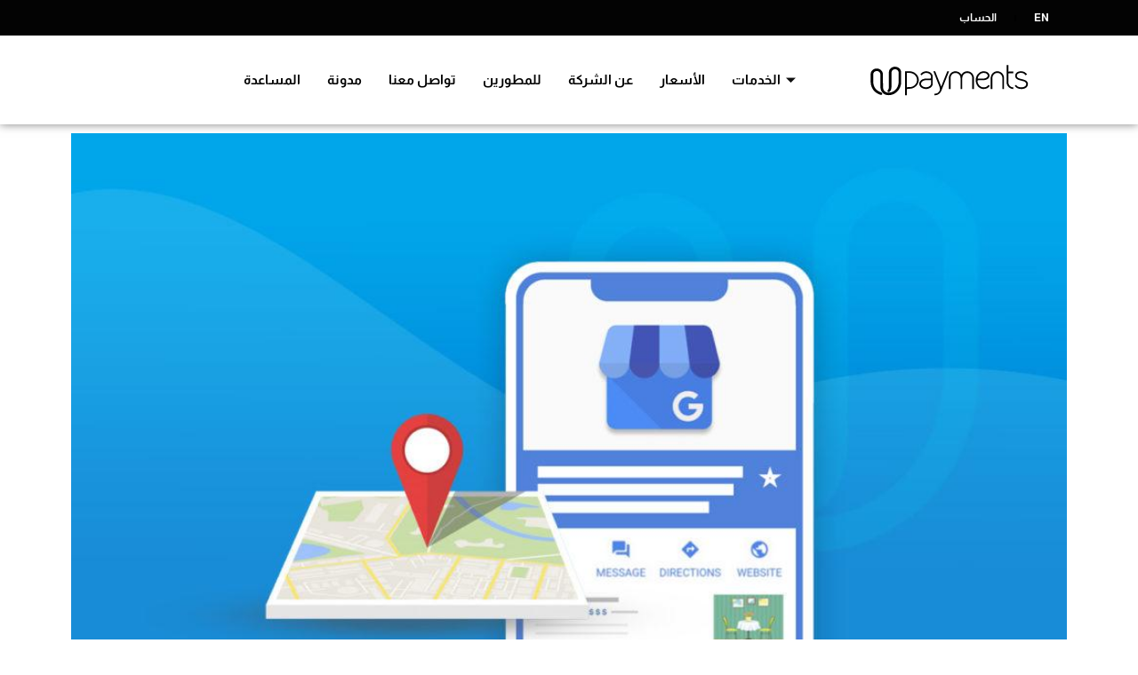

--- FILE ---
content_type: text/html; charset=UTF-8
request_url: https://upayments.com/how-to-create-and-activate-google-my-business-account/
body_size: 27883
content:
<!doctype html>
<html lang="en-US">
<head>
	<meta charset="UTF-8">
	<meta name="viewport" content="width=device-width, initial-scale=1">
	<link rel="profile" href="https://gmpg.org/xfn/11">
	<meta name='robots' content='index, follow, max-image-preview:large, max-snippet:-1, max-video-preview:-1'/>
	<style>img:is([sizes="auto" i], [sizes^="auto," i]) {contain-intrinsic-size:3000px 1500px}</style>
	<link rel="icon" href="https://upayments.com/wp-content/uploads/2025/10/favicon_dark.png" media="(prefers-color-scheme: dark)"/>
<link rel="icon" href="https://upayments.com/wp-content/uploads/2025/10/favicon_light.png" media="(prefers-color-scheme: light)"/>
<meta name="msapplication-TileImage" content="https://upayments.com/wp-content/uploads/2025/10/favicon_light.png"/>

	<!-- This site is optimized with the Yoast SEO plugin v25.3.1 - https://yoast.com/wordpress/plugins/seo/ -->
	<title>كيفية إنشاء حساب نشاطي التجاري على جوجل لزيادة مبيعاتك أونلاين</title>
	<meta name="description" content="من صفحة جوجل نشاطي التجاري، اضغط على “الإدارة الآن” ثم سجل الدخول إلى حساب جوجل الذي تنوي استخدامه ليكون مرتبطا بنشاطك التجاري على جوجل."/>
	<link rel="canonical" href="https://upayments.com/how-to-create-and-activate-google-my-business-account/"/>
	<meta property="og:locale" content="en_US"/>
	<meta property="og:type" content="article"/>
	<meta property="og:title" content="?طريقة إنشاء وتفعيل حساب جوجل نشاطي التجاري"/>
	<meta property="og:description" content="من صفحة جوجل نشاطي التجاري، اضغط على “الإدارة الآن” ثم سجل الدخول إلى حساب جوجل الذي تنوي استخدامه ليكون مرتبطا بنشاطك التجاري على جوجل."/>
	<meta property="og:url" content="https://upayments.com/how-to-create-and-activate-google-my-business-account/"/>
	<meta property="og:site_name" content="UPayments يوبيمنتس"/>
	<meta property="article:publisher" content="https://www.facebook.com/upayments"/>
	<meta property="article:published_time" content="2021-01-26T11:39:00+00:00"/>
	<meta property="article:modified_time" content="2025-03-06T14:04:40+00:00"/>
	<meta property="og:image" content="https://upayments.com/wp-content/uploads/2021/01/how-to-create-google-my-busines-3-1.jpg"/>
	<meta property="og:image:width" content="1200"/>
	<meta property="og:image:height" content="700"/>
	<meta property="og:image:type" content="image/jpeg"/>
	<meta name="author" content="upayments-main"/>
	<meta name="twitter:card" content="summary_large_image"/>
	<meta name="twitter:title" content="?طريقة إنشاء وتفعيل حساب جوجل نشاطي التجاري"/>
	<meta name="twitter:description" content="من صفحة جوجل نشاطي التجاري، اضغط على “الإدارة الآن” ثم سجل الدخول إلى حساب جوجل الذي تنوي استخدامه ليكون مرتبطا بنشاطك التجاري على جوجل."/>
	<meta name="twitter:image" content="https://upayments.com/wp-content/uploads/2021/01/how-to-create-google-my-busines-3-1.jpg"/>
	<meta name="twitter:creator" content="@upaymentskw"/>
	<meta name="twitter:site" content="@upaymentskw"/>
	<meta name="twitter:label1" content="Written by"/>
	<meta name="twitter:data1" content="upayments-main"/>
	<meta name="twitter:label2" content="Est. reading time"/>
	<meta name="twitter:data2" content="6 minutes"/>
	<script type="application/ld+json" class="yoast-schema-graph">{"@context":"https://schema.org","@graph":[{"@type":"Article","@id":"https://upayments.com/how-to-create-and-activate-google-my-business-account/#article","isPartOf":{"@id":"https://upayments.com/how-to-create-and-activate-google-my-business-account/"},"author":{"name":"upayments-main","@id":"https://upayments.com/#/schema/person/70752fd3676e2898fb2f46255648f1a0"},"headline":"حساب جوجل نشاطي التجاري| طريقة إنشاء وتفعيل حساب جوجل نشاطي التجاري","datePublished":"2021-01-26T11:39:00+00:00","dateModified":"2025-03-06T14:04:40+00:00","mainEntityOfPage":{"@id":"https://upayments.com/how-to-create-and-activate-google-my-business-account/"},"wordCount":17,"publisher":{"@id":"https://upayments.com/#organization"},"image":{"@id":"https://upayments.com/how-to-create-and-activate-google-my-business-account/#primaryimage"},"thumbnailUrl":"https://upayments.com/wp-content/uploads/2021/01/how-to-create-google-my-busines-3-1.jpg","articleSection":["Blog","Google My Business"],"inLanguage":"en-US"},{"@type":"WebPage","@id":"https://upayments.com/how-to-create-and-activate-google-my-business-account/","url":"https://upayments.com/how-to-create-and-activate-google-my-business-account/","name":"كيفية إنشاء حساب نشاطي التجاري على جوجل لزيادة مبيعاتك أونلاين","isPartOf":{"@id":"https://upayments.com/#website"},"primaryImageOfPage":{"@id":"https://upayments.com/how-to-create-and-activate-google-my-business-account/#primaryimage"},"image":{"@id":"https://upayments.com/how-to-create-and-activate-google-my-business-account/#primaryimage"},"thumbnailUrl":"https://upayments.com/wp-content/uploads/2021/01/how-to-create-google-my-busines-3-1.jpg","datePublished":"2021-01-26T11:39:00+00:00","dateModified":"2025-03-06T14:04:40+00:00","description":"من صفحة جوجل نشاطي التجاري، اضغط على “الإدارة الآن” ثم سجل الدخول إلى حساب جوجل الذي تنوي استخدامه ليكون مرتبطا بنشاطك التجاري على جوجل.","inLanguage":"en-US","potentialAction":[{"@type":"ReadAction","target":["https://upayments.com/how-to-create-and-activate-google-my-business-account/"]}]},{"@type":"ImageObject","inLanguage":"en-US","@id":"https://upayments.com/how-to-create-and-activate-google-my-business-account/#primaryimage","url":"https://upayments.com/wp-content/uploads/2021/01/how-to-create-google-my-busines-3-1.jpg","contentUrl":"https://upayments.com/wp-content/uploads/2021/01/how-to-create-google-my-busines-3-1.jpg","width":1200,"height":700,"caption":"طريقة إنشاء وتفعيل حساب جوجل نشاطي التجاري"},{"@type":"WebSite","@id":"https://upayments.com/#website","url":"https://upayments.com/","name":"UPayments يوبيمنتس","description":"Simple Payment services that help businesses to grow.","publisher":{"@id":"https://upayments.com/#organization"},"potentialAction":[{"@type":"SearchAction","target":{"@type":"EntryPoint","urlTemplate":"https://upayments.com/?s={search_term_string}"},"query-input":{"@type":"PropertyValueSpecification","valueRequired":true,"valueName":"search_term_string"}}],"inLanguage":"en-US"},{"@type":"Organization","@id":"https://upayments.com/#organization","name":"upayments","url":"https://upayments.com/","logo":{"@type":"ImageObject","inLanguage":"en-US","@id":"https://upayments.com/#/schema/logo/image/","url":"https://upayments.com/wp-content/uploads/2021/01/upayments-1000.jpg","contentUrl":"https://upayments.com/wp-content/uploads/2021/01/upayments-1000.jpg","width":1000,"height":1000,"caption":"upayments"},"image":{"@id":"https://upayments.com/#/schema/logo/image/"},"sameAs":["https://www.facebook.com/upayments","https://x.com/upaymentskw","https://www.instagram.com/upayments/","https://www.linkedin.com/company/upayments/about","https://www.youtube.com/c/jebayah"]},{"@type":"Person","@id":"https://upayments.com/#/schema/person/70752fd3676e2898fb2f46255648f1a0","name":"upayments-main","image":{"@type":"ImageObject","inLanguage":"en-US","@id":"https://upayments.com/#/schema/person/image/","url":"https://secure.gravatar.com/avatar/f7014ac37095932cd097a2494ec4048f?s=96&d=mm&r=g","contentUrl":"https://secure.gravatar.com/avatar/f7014ac37095932cd097a2494ec4048f?s=96&d=mm&r=g","caption":"upayments-main"},"url":"https://upayments.com/author/upayments-main/"}]}</script>
	<!-- / Yoast SEO plugin. -->


<link rel='dns-prefetch' href='//fonts.googleapis.com'/>
<link rel='dns-prefetch' href='//www.googletagmanager.com'/>
<link rel="alternate" type="application/rss+xml" title="UPayments يوبيمنتس &raquo; Feed" href="https://upayments.com/feed/"/>
<link rel="alternate" type="application/rss+xml" title="UPayments يوبيمنتس &raquo; Comments Feed" href="https://upayments.com/comments/feed/"/>
			<!-- INIT Snap Pixel Event -->
			<script type="text/javascript">(function(win,doc,sdk_url){if(win.snaptr){return;}var tr=win.snaptr=function(){tr.handleRequest?tr.handleRequest.apply(tr,arguments):tr.queue.push(arguments);};tr.queue=[];var s='script';var new_script_section=doc.createElement(s);new_script_section.async=!0;new_script_section.src=sdk_url;var insert_pos=doc.getElementsByTagName(s)[0];insert_pos.parentNode.insertBefore(new_script_section,insert_pos);})(window,document,'https://sc-static.net/scevent.min.js');snaptr('init','8510c9f2-fbdb-4897-96cd-aa7b855b7d4c',{integration:'woocommerce',});snaptr('track','PAGE_VIEW');</script>
			<!-- /INIT Snap Pixel Event -->
			<script>window._wpemojiSettings={"baseUrl":"https:\/\/s.w.org\/images\/core\/emoji\/15.0.3\/72x72\/","ext":".png","svgUrl":"https:\/\/s.w.org\/images\/core\/emoji\/15.0.3\/svg\/","svgExt":".svg","source":{"concatemoji":"https:\/\/upayments.com\/wp-includes\/js\/wp-emoji-release.min.js?ver=6.7.4"}};!function(i,n){var o,s,e;function c(e){try{var t={supportTests:e,timestamp:(new Date).valueOf()};sessionStorage.setItem(o,JSON.stringify(t))}catch(e){}}function p(e,t,n){e.clearRect(0,0,e.canvas.width,e.canvas.height),e.fillText(t,0,0);var t=new Uint32Array(e.getImageData(0,0,e.canvas.width,e.canvas.height).data),r=(e.clearRect(0,0,e.canvas.width,e.canvas.height),e.fillText(n,0,0),new Uint32Array(e.getImageData(0,0,e.canvas.width,e.canvas.height).data));return t.every(function(e,t){return e===r[t]})}function u(e,t,n){switch(t){case"flag":return n(e,"\ud83c\udff3\ufe0f\u200d\u26a7\ufe0f","\ud83c\udff3\ufe0f\u200b\u26a7\ufe0f")?!1:!n(e,"\ud83c\uddfa\ud83c\uddf3","\ud83c\uddfa\u200b\ud83c\uddf3")&&!n(e,"\ud83c\udff4\udb40\udc67\udb40\udc62\udb40\udc65\udb40\udc6e\udb40\udc67\udb40\udc7f","\ud83c\udff4\u200b\udb40\udc67\u200b\udb40\udc62\u200b\udb40\udc65\u200b\udb40\udc6e\u200b\udb40\udc67\u200b\udb40\udc7f");case"emoji":return!n(e,"\ud83d\udc26\u200d\u2b1b","\ud83d\udc26\u200b\u2b1b")}return!1}function f(e,t,n){var r="undefined"!=typeof WorkerGlobalScope&&self instanceof WorkerGlobalScope?new OffscreenCanvas(300,150):i.createElement("canvas"),a=r.getContext("2d",{willReadFrequently:!0}),o=(a.textBaseline="top",a.font="600 32px Arial",{});return e.forEach(function(e){o[e]=t(a,e,n)}),o}function t(e){var t=i.createElement("script");t.src=e,t.defer=!0,i.head.appendChild(t)}"undefined"!=typeof Promise&&(o="wpEmojiSettingsSupports",s=["flag","emoji"],n.supports={everything:!0,everythingExceptFlag:!0},e=new Promise(function(e){i.addEventListener("DOMContentLoaded",e,{once:!0})}),new Promise(function(t){var n=function(){try{var e=JSON.parse(sessionStorage.getItem(o));if("object"==typeof e&&"number"==typeof e.timestamp&&(new Date).valueOf()<e.timestamp+604800&&"object"==typeof e.supportTests)return e.supportTests}catch(e){}return null}();if(!n){if("undefined"!=typeof Worker&&"undefined"!=typeof OffscreenCanvas&&"undefined"!=typeof URL&&URL.createObjectURL&&"undefined"!=typeof Blob)try{var e="postMessage("+f.toString()+"("+[JSON.stringify(s),u.toString(),p.toString()].join(",")+"));",r=new Blob([e],{type:"text/javascript"}),a=new Worker(URL.createObjectURL(r),{name:"wpTestEmojiSupports"});return void(a.onmessage=function(e){c(n=e.data),a.terminate(),t(n)})}catch(e){}c(n=f(s,u,p))}t(n)}).then(function(e){for(var t in e)n.supports[t]=e[t],n.supports.everything=n.supports.everything&&n.supports[t],"flag"!==t&&(n.supports.everythingExceptFlag=n.supports.everythingExceptFlag&&n.supports[t]);n.supports.everythingExceptFlag=n.supports.everythingExceptFlag&&!n.supports.flag,n.DOMReady=!1,n.readyCallback=function(){n.DOMReady=!0}}).then(function(){return e}).then(function(){var e;n.supports.everything||(n.readyCallback(),(e=n.source||{}).concatemoji?t(e.concatemoji):e.wpemoji&&e.twemoji&&(t(e.twemoji),t(e.wpemoji)))}))}((window,document),window._wpemojiSettings);</script>
<style id='wp-emoji-styles-inline-css'>img.wp-smiley,img.emoji{display:inline!important;border:none!important;box-shadow:none!important;height:1em!important;width:1em!important;margin:0 .07em!important;vertical-align:-.1em!important;background:none!important;padding:0!important}</style>
<link rel='stylesheet' id='wp-block-library-css' href='https://upayments.com/wp-includes/css/dist/block-library/style.min.css?ver=6.7.4' media='all'/>
<style id='global-styles-inline-css'>:root{--wp--preset--aspect-ratio--square:1;--wp--preset--aspect-ratio--4-3: 4/3;--wp--preset--aspect-ratio--3-4: 3/4;--wp--preset--aspect-ratio--3-2: 3/2;--wp--preset--aspect-ratio--2-3: 2/3;--wp--preset--aspect-ratio--16-9: 16/9;--wp--preset--aspect-ratio--9-16: 9/16;--wp--preset--color--black:#000;--wp--preset--color--cyan-bluish-gray:#abb8c3;--wp--preset--color--white:#fff;--wp--preset--color--pale-pink:#f78da7;--wp--preset--color--vivid-red:#cf2e2e;--wp--preset--color--luminous-vivid-orange:#ff6900;--wp--preset--color--luminous-vivid-amber:#fcb900;--wp--preset--color--light-green-cyan:#7bdcb5;--wp--preset--color--vivid-green-cyan:#00d084;--wp--preset--color--pale-cyan-blue:#8ed1fc;--wp--preset--color--vivid-cyan-blue:#0693e3;--wp--preset--color--vivid-purple:#9b51e0;--wp--preset--gradient--vivid-cyan-blue-to-vivid-purple:linear-gradient(135deg,rgba(6,147,227,1) 0%,#9b51e0 100%);--wp--preset--gradient--light-green-cyan-to-vivid-green-cyan:linear-gradient(135deg,#7adcb4 0%,#00d082 100%);--wp--preset--gradient--luminous-vivid-amber-to-luminous-vivid-orange:linear-gradient(135deg,rgba(252,185,0,1) 0%,rgba(255,105,0,1) 100%);--wp--preset--gradient--luminous-vivid-orange-to-vivid-red:linear-gradient(135deg,rgba(255,105,0,1) 0%,#cf2e2e 100%);--wp--preset--gradient--very-light-gray-to-cyan-bluish-gray:linear-gradient(135deg,#eee 0%,#a9b8c3 100%);--wp--preset--gradient--cool-to-warm-spectrum:linear-gradient(135deg,#4aeadc 0%,#9778d1 20%,#cf2aba 40%,#ee2c82 60%,#fb6962 80%,#fef84c 100%);--wp--preset--gradient--blush-light-purple:linear-gradient(135deg,#ffceec 0%,#9896f0 100%);--wp--preset--gradient--blush-bordeaux:linear-gradient(135deg,#fecda5 0%,#fe2d2d 50%,#6b003e 100%);--wp--preset--gradient--luminous-dusk:linear-gradient(135deg,#ffcb70 0%,#c751c0 50%,#4158d0 100%);--wp--preset--gradient--pale-ocean:linear-gradient(135deg,#fff5cb 0%,#b6e3d4 50%,#33a7b5 100%);--wp--preset--gradient--electric-grass:linear-gradient(135deg,#caf880 0%,#71ce7e 100%);--wp--preset--gradient--midnight:linear-gradient(135deg,#020381 0%,#2874fc 100%);--wp--preset--font-size--small:13px;--wp--preset--font-size--medium:20px;--wp--preset--font-size--large:36px;--wp--preset--font-size--x-large:42px;--wp--preset--spacing--20:.44rem;--wp--preset--spacing--30:.67rem;--wp--preset--spacing--40:1rem;--wp--preset--spacing--50:1.5rem;--wp--preset--spacing--60:2.25rem;--wp--preset--spacing--70:3.38rem;--wp--preset--spacing--80:5.06rem;--wp--preset--shadow--natural:6px 6px 9px rgba(0,0,0,.2);--wp--preset--shadow--deep:12px 12px 50px rgba(0,0,0,.4);--wp--preset--shadow--sharp:6px 6px 0 rgba(0,0,0,.2);--wp--preset--shadow--outlined:6px 6px 0 -3px rgba(255,255,255,1) , 6px 6px rgba(0,0,0,1);--wp--preset--shadow--crisp:6px 6px 0 rgba(0,0,0,1)}:root{--wp--style--global--content-size:800px;--wp--style--global--wide-size:1200px}:where(body) {margin:0}.wp-site-blocks>.alignleft{float:left;margin-right:2em}.wp-site-blocks>.alignright{float:right;margin-left:2em}.wp-site-blocks>.aligncenter{justify-content:center;margin-left:auto;margin-right:auto}:where(.wp-site-blocks) > * {margin-block-start:24px;margin-block-end:0}:where(.wp-site-blocks) > :first-child {margin-block-start:0}:where(.wp-site-blocks) > :last-child {margin-block-end:0}:root{--wp--style--block-gap:24px}:root :where(.is-layout-flow) > :first-child{margin-block-start:0}:root :where(.is-layout-flow) > :last-child{margin-block-end:0}:root :where(.is-layout-flow) > *{margin-block-start:24px;margin-block-end:0}:root :where(.is-layout-constrained) > :first-child{margin-block-start:0}:root :where(.is-layout-constrained) > :last-child{margin-block-end:0}:root :where(.is-layout-constrained) > *{margin-block-start:24px;margin-block-end:0}:root :where(.is-layout-flex){gap:24px}:root :where(.is-layout-grid){gap:24px}.is-layout-flow>.alignleft{float:left;margin-inline-start:0;margin-inline-end:2em}.is-layout-flow>.alignright{float:right;margin-inline-start:2em;margin-inline-end:0}.is-layout-flow>.aligncenter{margin-left:auto!important;margin-right:auto!important}.is-layout-constrained>.alignleft{float:left;margin-inline-start:0;margin-inline-end:2em}.is-layout-constrained>.alignright{float:right;margin-inline-start:2em;margin-inline-end:0}.is-layout-constrained>.aligncenter{margin-left:auto!important;margin-right:auto!important}.is-layout-constrained > :where(:not(.alignleft):not(.alignright):not(.alignfull)){max-width:var(--wp--style--global--content-size);margin-left:auto!important;margin-right:auto!important}.is-layout-constrained>.alignwide{max-width:var(--wp--style--global--wide-size)}body .is-layout-flex{display:flex}.is-layout-flex{flex-wrap:wrap;align-items:center}.is-layout-flex > :is(*, div){margin:0}body .is-layout-grid{display:grid}.is-layout-grid > :is(*, div){margin:0}body{padding-top:0;padding-right:0;padding-bottom:0;padding-left:0}a:where(:not(.wp-element-button)){text-decoration:underline}:root :where(.wp-element-button, .wp-block-button__link){background-color:#32373c;border-width:0;color:#fff;font-family:inherit;font-size:inherit;line-height:inherit;padding: calc(0.667em + 2px) calc(1.333em + 2px);text-decoration:none}.has-black-color{color:var(--wp--preset--color--black)!important}.has-cyan-bluish-gray-color{color:var(--wp--preset--color--cyan-bluish-gray)!important}.has-white-color{color:var(--wp--preset--color--white)!important}.has-pale-pink-color{color:var(--wp--preset--color--pale-pink)!important}.has-vivid-red-color{color:var(--wp--preset--color--vivid-red)!important}.has-luminous-vivid-orange-color{color:var(--wp--preset--color--luminous-vivid-orange)!important}.has-luminous-vivid-amber-color{color:var(--wp--preset--color--luminous-vivid-amber)!important}.has-light-green-cyan-color{color:var(--wp--preset--color--light-green-cyan)!important}.has-vivid-green-cyan-color{color:var(--wp--preset--color--vivid-green-cyan)!important}.has-pale-cyan-blue-color{color:var(--wp--preset--color--pale-cyan-blue)!important}.has-vivid-cyan-blue-color{color:var(--wp--preset--color--vivid-cyan-blue)!important}.has-vivid-purple-color{color:var(--wp--preset--color--vivid-purple)!important}.has-black-background-color{background-color:var(--wp--preset--color--black)!important}.has-cyan-bluish-gray-background-color{background-color:var(--wp--preset--color--cyan-bluish-gray)!important}.has-white-background-color{background-color:var(--wp--preset--color--white)!important}.has-pale-pink-background-color{background-color:var(--wp--preset--color--pale-pink)!important}.has-vivid-red-background-color{background-color:var(--wp--preset--color--vivid-red)!important}.has-luminous-vivid-orange-background-color{background-color:var(--wp--preset--color--luminous-vivid-orange)!important}.has-luminous-vivid-amber-background-color{background-color:var(--wp--preset--color--luminous-vivid-amber)!important}.has-light-green-cyan-background-color{background-color:var(--wp--preset--color--light-green-cyan)!important}.has-vivid-green-cyan-background-color{background-color:var(--wp--preset--color--vivid-green-cyan)!important}.has-pale-cyan-blue-background-color{background-color:var(--wp--preset--color--pale-cyan-blue)!important}.has-vivid-cyan-blue-background-color{background-color:var(--wp--preset--color--vivid-cyan-blue)!important}.has-vivid-purple-background-color{background-color:var(--wp--preset--color--vivid-purple)!important}.has-black-border-color{border-color:var(--wp--preset--color--black)!important}.has-cyan-bluish-gray-border-color{border-color:var(--wp--preset--color--cyan-bluish-gray)!important}.has-white-border-color{border-color:var(--wp--preset--color--white)!important}.has-pale-pink-border-color{border-color:var(--wp--preset--color--pale-pink)!important}.has-vivid-red-border-color{border-color:var(--wp--preset--color--vivid-red)!important}.has-luminous-vivid-orange-border-color{border-color:var(--wp--preset--color--luminous-vivid-orange)!important}.has-luminous-vivid-amber-border-color{border-color:var(--wp--preset--color--luminous-vivid-amber)!important}.has-light-green-cyan-border-color{border-color:var(--wp--preset--color--light-green-cyan)!important}.has-vivid-green-cyan-border-color{border-color:var(--wp--preset--color--vivid-green-cyan)!important}.has-pale-cyan-blue-border-color{border-color:var(--wp--preset--color--pale-cyan-blue)!important}.has-vivid-cyan-blue-border-color{border-color:var(--wp--preset--color--vivid-cyan-blue)!important}.has-vivid-purple-border-color{border-color:var(--wp--preset--color--vivid-purple)!important}.has-vivid-cyan-blue-to-vivid-purple-gradient-background{background:var(--wp--preset--gradient--vivid-cyan-blue-to-vivid-purple)!important}.has-light-green-cyan-to-vivid-green-cyan-gradient-background{background:var(--wp--preset--gradient--light-green-cyan-to-vivid-green-cyan)!important}.has-luminous-vivid-amber-to-luminous-vivid-orange-gradient-background{background:var(--wp--preset--gradient--luminous-vivid-amber-to-luminous-vivid-orange)!important}.has-luminous-vivid-orange-to-vivid-red-gradient-background{background:var(--wp--preset--gradient--luminous-vivid-orange-to-vivid-red)!important}.has-very-light-gray-to-cyan-bluish-gray-gradient-background{background:var(--wp--preset--gradient--very-light-gray-to-cyan-bluish-gray)!important}.has-cool-to-warm-spectrum-gradient-background{background:var(--wp--preset--gradient--cool-to-warm-spectrum)!important}.has-blush-light-purple-gradient-background{background:var(--wp--preset--gradient--blush-light-purple)!important}.has-blush-bordeaux-gradient-background{background:var(--wp--preset--gradient--blush-bordeaux)!important}.has-luminous-dusk-gradient-background{background:var(--wp--preset--gradient--luminous-dusk)!important}.has-pale-ocean-gradient-background{background:var(--wp--preset--gradient--pale-ocean)!important}.has-electric-grass-gradient-background{background:var(--wp--preset--gradient--electric-grass)!important}.has-midnight-gradient-background{background:var(--wp--preset--gradient--midnight)!important}.has-small-font-size{font-size:var(--wp--preset--font-size--small)!important}.has-medium-font-size{font-size:var(--wp--preset--font-size--medium)!important}.has-large-font-size{font-size:var(--wp--preset--font-size--large)!important}.has-x-large-font-size{font-size:var(--wp--preset--font-size--x-large)!important}:root :where(.wp-block-pullquote){font-size:1.5em;line-height:1.6}</style>
<link rel='stylesheet' id='wpos-slick-style-css' href='https://upayments.com/wp-content/plugins/wp-logo-showcase-responsive-slider-slider/assets/css/slick.css?ver=3.5.1' media='all'/>
<link rel='stylesheet' id='wpls-public-style-css' href='https://upayments.com/wp-content/plugins/wp-logo-showcase-responsive-slider-slider/assets/css/wpls-public.css?ver=3.5.1' media='all'/>
<link rel='stylesheet' id='rs-plugin-settings-css' href='https://upayments.com/wp-content/plugins/revslider/public/assets/css/rs6.css?ver=6.2.9' media='all'/>
<style id='rs-plugin-settings-inline-css'>#rs-demo-id{}</style>
<link rel='stylesheet' id='rt-wls-css' href='https://upayments.com/wp-content/plugins/wp-logo-showcase/assets/css/wplogoshowcase.css?ver=1.4.5' media='all'/>
<link rel='stylesheet' id='hello-elementor-css' href='https://upayments.com/wp-content/themes/hello-elementor/style.min.css?ver=3.3.0' media='all'/>
<link rel='stylesheet' id='hello-elementor-theme-style-css' href='https://upayments.com/wp-content/themes/hello-elementor/theme.min.css?ver=3.3.0' media='all'/>
<link rel='stylesheet' id='hello-elementor-header-footer-css' href='https://upayments.com/wp-content/themes/hello-elementor/header-footer.min.css?ver=3.3.0' media='all'/>
<link rel='stylesheet' id='pscrollbar-css' href='https://upayments.com/wp-content/plugins/quadmenu/assets/frontend/pscrollbar/perfect-scrollbar.min.css?ver=3.2.1' media='all'/>
<link rel='stylesheet' id='owlcarousel-css' href='https://upayments.com/wp-content/plugins/quadmenu/assets/frontend/owlcarousel/owl.carousel.min.css?ver=3.2.1' media='all'/>
<link rel='stylesheet' id='quadmenu-normalize-css' href='https://upayments.com/wp-content/plugins/quadmenu/assets/frontend/css/quadmenu-normalize.css?ver=3.2.1' media='all'/>
<link rel='stylesheet' id='quadmenu-widgets-css' href='https://upayments.com/wp-content/uploads/hello-elementor/quadmenu-widgets.css?ver=1745019622' media='all'/>
<link rel='stylesheet' id='quadmenu-css' href='https://upayments.com/wp-content/plugins/quadmenu/build/frontend/style.css?ver=3.2.1' media='all'/>
<link rel='stylesheet' id='quadmenu-locations-css' href='https://upayments.com/wp-content/uploads/hello-elementor/quadmenu-locations.css?ver=1745019622' media='all'/>
<link rel='stylesheet' id='dashicons-css' href='https://upayments.com/wp-includes/css/dashicons.min.css?ver=6.7.4' media='all'/>
<link rel='stylesheet' id='elementor-icons-css' href='https://upayments.com/wp-content/plugins/elementor/assets/lib/eicons/css/elementor-icons.min.css?ver=5.36.0' media='all'/>
<link rel='stylesheet' id='elementor-frontend-css' href='https://upayments.com/wp-content/plugins/elementor/assets/css/frontend.min.css?ver=3.28.3' media='all'/>
<style id='elementor-frontend-inline-css'>.elementor-kit-16981{--e-global-color-primary:#6ec1e4;--e-global-color-secondary:#000;--e-global-color-text:#000;--e-global-color-accent:#61ce70;--e-global-typography-primary-font-family:"Almarai";--e-global-typography-primary-font-weight:600;--e-global-typography-secondary-font-family:"Almarai";--e-global-typography-secondary-font-weight:400;--e-global-typography-text-font-family:"Almarai";--e-global-typography-text-font-weight:400;--e-global-typography-accent-font-family:"Almarai";--e-global-typography-accent-font-weight:500;background-color:#fff}.elementor-kit-16981 e-page-transition{background-color:#ffbc7d}.elementor-kit-16981 a{color:#000;text-decoration:none}.elementor-section.elementor-section-boxed>.elementor-container{max-width:1140px}.e-con{--container-max-width:1140px}.elementor-widget:not(:last-child){margin-block-end:20px}.elementor-element{--widgets-spacing:20px 20px;--widgets-spacing-row:20px;--widgets-spacing-column:20px}{}h1.entry-title{display:var(--page-title-display)}@media (max-width:1024px){.elementor-section.elementor-section-boxed>.elementor-container{max-width:1024px}.e-con{--container-max-width:1024px}}@media (max-width:767px){.elementor-section.elementor-section-boxed>.elementor-container{max-width:767px}.e-con{--container-max-width:767px}}.elementor-20591 .elementor-element.elementor-element-cda2016:not(.elementor-motion-effects-element-type-background), .elementor-20591 .elementor-element.elementor-element-cda2016 > .elementor-motion-effects-container > .elementor-motion-effects-layer{background-color:#030303}.elementor-20591 .elementor-element.elementor-element-cda2016>.elementor-container{min-height:40px}.elementor-20591 .elementor-element.elementor-element-cda2016{transition:background .3s , border .3s , border-radius .3s , box-shadow .3s;margin-top:0;margin-bottom:0;padding:0 0 0 0;z-index:100}.elementor-20591 .elementor-element.elementor-element-cda2016>.elementor-background-overlay{transition:background .3s , border-radius .3s , opacity .3s}.elementor-widget-nav-menu .elementor-nav-menu .elementor-item{font-family:var( --e-global-typography-primary-font-family ), Sans-serif;font-weight:var(--e-global-typography-primary-font-weight)}.elementor-widget-nav-menu .elementor-nav-menu--main .elementor-item{color:var(--e-global-color-text);fill:var(--e-global-color-text)}.elementor-widget-nav-menu .elementor-nav-menu--main .elementor-item:hover,.elementor-widget-nav-menu .elementor-nav-menu--main .elementor-item.elementor-item-active,.elementor-widget-nav-menu .elementor-nav-menu--main .elementor-item.highlighted,.elementor-widget-nav-menu .elementor-nav-menu--main .elementor-item:focus{color:var(--e-global-color-accent);fill:var(--e-global-color-accent)}.elementor-widget-nav-menu .elementor-nav-menu--main:not(.e--pointer-framed) .elementor-item:before,
					.elementor-widget-nav-menu .elementor-nav-menu--main:not(.e--pointer-framed) .elementor-item:after{background-color:var(--e-global-color-accent)}.elementor-widget-nav-menu .e--pointer-framed .elementor-item:before,.elementor-widget-nav-menu .e--pointer-framed .elementor-item:after{border-color:var(--e-global-color-accent)}.elementor-widget-nav-menu{--e-nav-menu-divider-color:var(--e-global-color-text)}.elementor-widget-nav-menu .elementor-nav-menu--dropdown .elementor-item,.elementor-widget-nav-menu .elementor-nav-menu--dropdown .elementor-sub-item{font-family:var( --e-global-typography-accent-font-family ), Sans-serif;font-weight:var(--e-global-typography-accent-font-weight)}.elementor-20591 .elementor-element.elementor-element-5e51434 .elementor-nav-menu .elementor-item{font-family:"Almarai",sans-serif;font-size:12px;font-weight:600}.elementor-20591 .elementor-element.elementor-element-5e51434 .elementor-nav-menu--main .elementor-item{color:#fff;fill:#fff;padding-top:0;padding-bottom:0}.elementor-20591 .elementor-element.elementor-element-5e51434{--e-nav-menu-divider-content:"";--e-nav-menu-divider-style:solid}.elementor-20591 .elementor-element.elementor-element-1daa881:not(.elementor-motion-effects-element-type-background), .elementor-20591 .elementor-element.elementor-element-1daa881 > .elementor-motion-effects-container > .elementor-motion-effects-layer{background-color:#fff}.elementor-20591 .elementor-element.elementor-element-1daa881{box-shadow:0 0 10px 0 rgba(0,0,0,.5);transition:background .3s , border .3s , border-radius .3s , box-shadow .3s;margin-top:0;margin-bottom:0;z-index:99}.elementor-20591 .elementor-element.elementor-element-1daa881>.elementor-background-overlay{transition:background .3s , border-radius .3s , opacity .3s}.elementor-20591 .elementor-element.elementor-element-1c08b51 .elementskit-menu-container{height:80px;border-radius:0 0 0 0}.elementor-20591 .elementor-element.elementor-element-1c08b51 .elementskit-navbar-nav>li>a{font-family:"Almarai",sans-serif;font-weight:600;color:#000;padding:0 15px 0 15px}.elementor-20591 .elementor-element.elementor-element-1c08b51 .elementskit-navbar-nav>li>a:hover{color:#707070}.elementor-20591 .elementor-element.elementor-element-1c08b51 .elementskit-navbar-nav>li>a:focus{color:#707070}.elementor-20591 .elementor-element.elementor-element-1c08b51 .elementskit-navbar-nav>li>a:active{color:#707070}.elementor-20591 .elementor-element.elementor-element-1c08b51 .elementskit-navbar-nav>li:hover>a{color:#707070}.elementor-20591 .elementor-element.elementor-element-1c08b51 .elementskit-navbar-nav>li:hover>a .elementskit-submenu-indicator{color:#707070}.elementor-20591 .elementor-element.elementor-element-1c08b51 .elementskit-navbar-nav>li>a:hover .elementskit-submenu-indicator{color:#707070}.elementor-20591 .elementor-element.elementor-element-1c08b51 .elementskit-navbar-nav>li>a:focus .elementskit-submenu-indicator{color:#707070}.elementor-20591 .elementor-element.elementor-element-1c08b51 .elementskit-navbar-nav>li>a:active .elementskit-submenu-indicator{color:#707070}.elementor-20591 .elementor-element.elementor-element-1c08b51 .elementskit-navbar-nav>li.current-menu-item>a{color:#707070}.elementor-20591 .elementor-element.elementor-element-1c08b51 .elementskit-navbar-nav>li.current-menu-ancestor>a{color:#707070}.elementor-20591 .elementor-element.elementor-element-1c08b51 .elementskit-navbar-nav>li.current-menu-ancestor>a .elementskit-submenu-indicator{color:#707070}.elementor-20591 .elementor-element.elementor-element-1c08b51 .elementskit-navbar-nav>li>a .elementskit-submenu-indicator{color:#101010;fill:#101010}.elementor-20591 .elementor-element.elementor-element-1c08b51 .elementskit-navbar-nav>li>a .ekit-submenu-indicator-icon{color:#101010;fill:#101010}.elementor-20591 .elementor-element.elementor-element-1c08b51 .elementskit-navbar-nav .elementskit-submenu-panel>li>a{font-family:"Almarai",sans-serif;padding:15px 15px 15px 15px;color:#000}.elementor-20591 .elementor-element.elementor-element-1c08b51 .elementskit-navbar-nav .elementskit-submenu-panel>li>a:hover{color:#707070}.elementor-20591 .elementor-element.elementor-element-1c08b51 .elementskit-navbar-nav .elementskit-submenu-panel>li>a:focus{color:#707070}.elementor-20591 .elementor-element.elementor-element-1c08b51 .elementskit-navbar-nav .elementskit-submenu-panel>li>a:active{color:#707070}.elementor-20591 .elementor-element.elementor-element-1c08b51 .elementskit-navbar-nav .elementskit-submenu-panel>li:hover>a{color:#707070}.elementor-20591 .elementor-element.elementor-element-1c08b51 .elementskit-navbar-nav .elementskit-submenu-panel>li.current-menu-item>a{color:#707070!important}.elementor-20591 .elementor-element.elementor-element-1c08b51 .elementskit-submenu-panel{padding:15px 0 15px 0}.elementor-20591 .elementor-element.elementor-element-1c08b51 .elementskit-navbar-nav .elementskit-submenu-panel{border-radius:0 0 0 0;min-width:220px}.elementor-20591 .elementor-element.elementor-element-1c08b51 .elementskit-menu-hamburger{float:right}.elementor-20591 .elementor-element.elementor-element-1c08b51 .elementskit-menu-hamburger .elementskit-menu-hamburger-icon{background-color:rgba(0,0,0,.5)}.elementor-20591 .elementor-element.elementor-element-1c08b51 .elementskit-menu-hamburger>.ekit-menu-icon{color:rgba(0,0,0,.5)}.elementor-20591 .elementor-element.elementor-element-1c08b51 .elementskit-menu-hamburger:hover .elementskit-menu-hamburger-icon{background-color:rgba(0,0,0,.5)}.elementor-20591 .elementor-element.elementor-element-1c08b51 .elementskit-menu-hamburger:hover>.ekit-menu-icon{color:rgba(0,0,0,.5)}.elementor-20591 .elementor-element.elementor-element-1c08b51 .elementskit-menu-close{color:rgba(51,51,51,1)}.elementor-20591 .elementor-element.elementor-element-1c08b51 .elementskit-menu-close:hover{color:rgba(0,0,0,.5)}.elementor-bc-flex-widget .elementor-20591 .elementor-element.elementor-element-4210fce.elementor-column .elementor-widget-wrap{align-items:center}.elementor-20591 .elementor-element.elementor-element-4210fce.elementor-column.elementor-element[data-element_type="column"]>.elementor-widget-wrap.elementor-element-populated{align-content:center;align-items:center}.elementor-widget-theme-site-logo .widget-image-caption{color:var(--e-global-color-text);font-family:var( --e-global-typography-text-font-family ), Sans-serif;font-weight:var(--e-global-typography-text-font-weight)}.elementor-20591 .elementor-element.elementor-element-bd4693c img{width:70%}@media (max-width:1024px){.elementor-20591 .elementor-element.elementor-element-cda2016{z-index:99}.elementor-20591 .elementor-element.elementor-element-1daa881{z-index:100}.elementor-20591 .elementor-element.elementor-element-1c08b51 .elementskit-nav-identity-panel{padding:10px 0 10px 0}.elementor-20591 .elementor-element.elementor-element-1c08b51 .elementskit-menu-container{max-width:350px;border-radius:0 0 0 0}.elementor-20591 .elementor-element.elementor-element-1c08b51 .elementskit-navbar-nav>li>a{color:#000;padding:10px 15px 10px 15px}.elementor-20591 .elementor-element.elementor-element-1c08b51 .elementskit-navbar-nav .elementskit-submenu-panel>li>a{padding:15px 15px 15px 15px}.elementor-20591 .elementor-element.elementor-element-1c08b51 .elementskit-navbar-nav .elementskit-submenu-panel{border-radius:0 0 0 0}.elementor-20591 .elementor-element.elementor-element-1c08b51 .elementskit-menu-hamburger{padding:8px 8px 8px 8px;width:45px;border-radius:3px}.elementor-20591 .elementor-element.elementor-element-1c08b51 .elementskit-menu-close{padding:8px 8px 8px 8px;margin:12px 12px 12px 12px;width:45px;border-radius:3px}.elementor-20591 .elementor-element.elementor-element-1c08b51 .elementskit-nav-logo>img{max-width:160px;max-height:60px}.elementor-20591 .elementor-element.elementor-element-1c08b51 .elementskit-nav-logo{margin:5px 0 5px 0;padding:5px 5px 5px 5px}.elementor-bc-flex-widget .elementor-20591 .elementor-element.elementor-element-4210fce.elementor-column .elementor-widget-wrap{align-items:center}.elementor-20591 .elementor-element.elementor-element-4210fce.elementor-column.elementor-element[data-element_type="column"]>.elementor-widget-wrap.elementor-element-populated{align-content:center;align-items:center}}@media (max-width:767px){.elementor-20591 .elementor-element.elementor-element-304c83f{width:36%}.elementor-20591 .elementor-element.elementor-element-e4b1d51{width:64%}.elementor-20591 .elementor-element.elementor-element-5e51434 .elementor-nav-menu .elementor-item{font-size:13px}.elementor-20591 .elementor-element.elementor-element-5e51434 .elementor-nav-menu--main .elementor-item{padding-left:8px;padding-right:8px}.elementor-20591 .elementor-element.elementor-element-1daa881{margin-top:0;margin-bottom:40px}.elementor-20591 .elementor-element.elementor-element-7d9a930{width:35%}.elementor-bc-flex-widget .elementor-20591 .elementor-element.elementor-element-7d9a930.elementor-column .elementor-widget-wrap{align-items:center}.elementor-20591 .elementor-element.elementor-element-7d9a930.elementor-column.elementor-element[data-element_type="column"]>.elementor-widget-wrap.elementor-element-populated{align-content:center;align-items:center}.elementor-20591 .elementor-element.elementor-element-1c08b51{z-index:101}.elementor-20591 .elementor-element.elementor-element-1c08b51 .elementskit-nav-logo>img{max-width:120px;max-height:50px}.elementor-20591 .elementor-element.elementor-element-4210fce{width:65%}}@media (min-width:768px){.elementor-20591 .elementor-element.elementor-element-7d9a930{width:75%}.elementor-20591 .elementor-element.elementor-element-4210fce{width:25%}}@media (max-width:1024px) and (min-width:768px){.elementor-20591 .elementor-element.elementor-element-7d9a930{width:60%}.elementor-20591 .elementor-element.elementor-element-4210fce{width:40%}}.elementor-20591 .elementor-element.elementor-element-cda2016{position:fixed;width:100%;top:0}@-webkit-keyframes ha_fadeIn{0%{opacity:0}to{opacity:1}}@keyframes ha_fadeIn{0%{opacity:0}to{opacity:1}}@-webkit-keyframes ha_zoomIn{0%{opacity:0;-webkit-transform:scale3d(.3,.3,.3);transform:scale3d(.3,.3,.3)}50%{opacity:1}}@keyframes ha_zoomIn{0%{opacity:0;-webkit-transform:scale3d(.3,.3,.3);transform:scale3d(.3,.3,.3)}50%{opacity:1}}@-webkit-keyframes ha_rollIn{0%{opacity:0;-webkit-transform:translate3d(-100%,0,0) rotate3d(0,0,1,-120deg);transform:translate3d(-100%,0,0) rotate3d(0,0,1,-120deg)}to{opacity:1}}@keyframes ha_rollIn{0%{opacity:0;-webkit-transform:translate3d(-100%,0,0) rotate3d(0,0,1,-120deg);transform:translate3d(-100%,0,0) rotate3d(0,0,1,-120deg)}to{opacity:1}}@-webkit-keyframes ha_bounce{0%,20%,53%,to{-webkit-animation-timing-function:cubic-bezier(.215,.61,.355,1);animation-timing-function:cubic-bezier(.215,.61,.355,1)}40%,43%{-webkit-transform:translate3d(0,-30px,0) scaleY(1.1);transform:translate3d(0,-30px,0) scaleY(1.1);-webkit-animation-timing-function:cubic-bezier(.755,.05,.855,.06);animation-timing-function:cubic-bezier(.755,.05,.855,.06)}70%{-webkit-transform:translate3d(0,-15px,0) scaleY(1.05);transform:translate3d(0,-15px,0) scaleY(1.05);-webkit-animation-timing-function:cubic-bezier(.755,.05,.855,.06);animation-timing-function:cubic-bezier(.755,.05,.855,.06)}80%{-webkit-transition-timing-function:cubic-bezier(.215,.61,.355,1);transition-timing-function:cubic-bezier(.215,.61,.355,1);-webkit-transform:translate3d(0,0,0) scaleY(.95);transform:translate3d(0,0,0) scaleY(.95)}90%{-webkit-transform:translate3d(0,-4px,0) scaleY(1.02);transform:translate3d(0,-4px,0) scaleY(1.02)}}@keyframes ha_bounce{0%,20%,53%,to{-webkit-animation-timing-function:cubic-bezier(.215,.61,.355,1);animation-timing-function:cubic-bezier(.215,.61,.355,1)}40%,43%{-webkit-transform:translate3d(0,-30px,0) scaleY(1.1);transform:translate3d(0,-30px,0) scaleY(1.1);-webkit-animation-timing-function:cubic-bezier(.755,.05,.855,.06);animation-timing-function:cubic-bezier(.755,.05,.855,.06)}70%{-webkit-transform:translate3d(0,-15px,0) scaleY(1.05);transform:translate3d(0,-15px,0) scaleY(1.05);-webkit-animation-timing-function:cubic-bezier(.755,.05,.855,.06);animation-timing-function:cubic-bezier(.755,.05,.855,.06)}80%{-webkit-transition-timing-function:cubic-bezier(.215,.61,.355,1);transition-timing-function:cubic-bezier(.215,.61,.355,1);-webkit-transform:translate3d(0,0,0) scaleY(.95);transform:translate3d(0,0,0) scaleY(.95)}90%{-webkit-transform:translate3d(0,-4px,0) scaleY(1.02);transform:translate3d(0,-4px,0) scaleY(1.02)}}@-webkit-keyframes ha_bounceIn{0%,20%,40%,60%,80%,to{-webkit-animation-timing-function:cubic-bezier(.215,.61,.355,1);animation-timing-function:cubic-bezier(.215,.61,.355,1)}0%{opacity:0;-webkit-transform:scale3d(.3,.3,.3);transform:scale3d(.3,.3,.3)}20%{-webkit-transform:scale3d(1.1,1.1,1.1);transform:scale3d(1.1,1.1,1.1)}40%{-webkit-transform:scale3d(.9,.9,.9);transform:scale3d(.9,.9,.9)}60%{opacity:1;-webkit-transform:scale3d(1.03,1.03,1.03);transform:scale3d(1.03,1.03,1.03)}80%{-webkit-transform:scale3d(.97,.97,.97);transform:scale3d(.97,.97,.97)}to{opacity:1}}@keyframes ha_bounceIn{0%,20%,40%,60%,80%,to{-webkit-animation-timing-function:cubic-bezier(.215,.61,.355,1);animation-timing-function:cubic-bezier(.215,.61,.355,1)}0%{opacity:0;-webkit-transform:scale3d(.3,.3,.3);transform:scale3d(.3,.3,.3)}20%{-webkit-transform:scale3d(1.1,1.1,1.1);transform:scale3d(1.1,1.1,1.1)}40%{-webkit-transform:scale3d(.9,.9,.9);transform:scale3d(.9,.9,.9)}60%{opacity:1;-webkit-transform:scale3d(1.03,1.03,1.03);transform:scale3d(1.03,1.03,1.03)}80%{-webkit-transform:scale3d(.97,.97,.97);transform:scale3d(.97,.97,.97)}to{opacity:1}}@-webkit-keyframes ha_flipInX{0%{opacity:0;-webkit-transform:perspective(400px) rotate3d(1,0,0,90deg);transform:perspective(400px) rotate3d(1,0,0,90deg);-webkit-animation-timing-function:ease-in;animation-timing-function:ease-in}40%{-webkit-transform:perspective(400px) rotate3d(1,0,0,-20deg);transform:perspective(400px) rotate3d(1,0,0,-20deg);-webkit-animation-timing-function:ease-in;animation-timing-function:ease-in}60%{opacity:1;-webkit-transform:perspective(400px) rotate3d(1,0,0,10deg);transform:perspective(400px) rotate3d(1,0,0,10deg)}80%{-webkit-transform:perspective(400px) rotate3d(1,0,0,-5deg);transform:perspective(400px) rotate3d(1,0,0,-5deg)}}@keyframes ha_flipInX{0%{opacity:0;-webkit-transform:perspective(400px) rotate3d(1,0,0,90deg);transform:perspective(400px) rotate3d(1,0,0,90deg);-webkit-animation-timing-function:ease-in;animation-timing-function:ease-in}40%{-webkit-transform:perspective(400px) rotate3d(1,0,0,-20deg);transform:perspective(400px) rotate3d(1,0,0,-20deg);-webkit-animation-timing-function:ease-in;animation-timing-function:ease-in}60%{opacity:1;-webkit-transform:perspective(400px) rotate3d(1,0,0,10deg);transform:perspective(400px) rotate3d(1,0,0,10deg)}80%{-webkit-transform:perspective(400px) rotate3d(1,0,0,-5deg);transform:perspective(400px) rotate3d(1,0,0,-5deg)}}@-webkit-keyframes ha_flipInY{0%{opacity:0;-webkit-transform:perspective(400px) rotate3d(0,1,0,90deg);transform:perspective(400px) rotate3d(0,1,0,90deg);-webkit-animation-timing-function:ease-in;animation-timing-function:ease-in}40%{-webkit-transform:perspective(400px) rotate3d(0,1,0,-20deg);transform:perspective(400px) rotate3d(0,1,0,-20deg);-webkit-animation-timing-function:ease-in;animation-timing-function:ease-in}60%{opacity:1;-webkit-transform:perspective(400px) rotate3d(0,1,0,10deg);transform:perspective(400px) rotate3d(0,1,0,10deg)}80%{-webkit-transform:perspective(400px) rotate3d(0,1,0,-5deg);transform:perspective(400px) rotate3d(0,1,0,-5deg)}}@keyframes ha_flipInY{0%{opacity:0;-webkit-transform:perspective(400px) rotate3d(0,1,0,90deg);transform:perspective(400px) rotate3d(0,1,0,90deg);-webkit-animation-timing-function:ease-in;animation-timing-function:ease-in}40%{-webkit-transform:perspective(400px) rotate3d(0,1,0,-20deg);transform:perspective(400px) rotate3d(0,1,0,-20deg);-webkit-animation-timing-function:ease-in;animation-timing-function:ease-in}60%{opacity:1;-webkit-transform:perspective(400px) rotate3d(0,1,0,10deg);transform:perspective(400px) rotate3d(0,1,0,10deg)}80%{-webkit-transform:perspective(400px) rotate3d(0,1,0,-5deg);transform:perspective(400px) rotate3d(0,1,0,-5deg)}}@-webkit-keyframes ha_swing{20%{-webkit-transform:rotate3d(0,0,1,15deg);transform:rotate3d(0,0,1,15deg)}40%{-webkit-transform:rotate3d(0,0,1,-10deg);transform:rotate3d(0,0,1,-10deg)}60%{-webkit-transform:rotate3d(0,0,1,5deg);transform:rotate3d(0,0,1,5deg)}80%{-webkit-transform:rotate3d(0,0,1,-5deg);transform:rotate3d(0,0,1,-5deg)}}@keyframes ha_swing{20%{-webkit-transform:rotate3d(0,0,1,15deg);transform:rotate3d(0,0,1,15deg)}40%{-webkit-transform:rotate3d(0,0,1,-10deg);transform:rotate3d(0,0,1,-10deg)}60%{-webkit-transform:rotate3d(0,0,1,5deg);transform:rotate3d(0,0,1,5deg)}80%{-webkit-transform:rotate3d(0,0,1,-5deg);transform:rotate3d(0,0,1,-5deg)}}@-webkit-keyframes ha_slideInDown{0%{visibility:visible;-webkit-transform:translate3d(0,-100%,0);transform:translate3d(0,-100%,0)}}@keyframes ha_slideInDown{0%{visibility:visible;-webkit-transform:translate3d(0,-100%,0);transform:translate3d(0,-100%,0)}}@-webkit-keyframes ha_slideInUp{0%{visibility:visible;-webkit-transform:translate3d(0,100%,0);transform:translate3d(0,100%,0)}}@keyframes ha_slideInUp{0%{visibility:visible;-webkit-transform:translate3d(0,100%,0);transform:translate3d(0,100%,0)}}@-webkit-keyframes ha_slideInLeft{0%{visibility:visible;-webkit-transform:translate3d(-100%,0,0);transform:translate3d(-100%,0,0)}}@keyframes ha_slideInLeft{0%{visibility:visible;-webkit-transform:translate3d(-100%,0,0);transform:translate3d(-100%,0,0)}}@-webkit-keyframes ha_slideInRight{0%{visibility:visible;-webkit-transform:translate3d(100%,0,0);transform:translate3d(100%,0,0)}}@keyframes ha_slideInRight{0%{visibility:visible;-webkit-transform:translate3d(100%,0,0);transform:translate3d(100%,0,0)}}.ha_fadeIn{-webkit-animation-name:ha_fadeIn;animation-name:ha_fadeIn}.ha_zoomIn{-webkit-animation-name:ha_zoomIn;animation-name:ha_zoomIn}.ha_rollIn{-webkit-animation-name:ha_rollIn;animation-name:ha_rollIn}.ha_bounce{-webkit-transform-origin:center bottom;-ms-transform-origin:center bottom;transform-origin:center bottom;-webkit-animation-name:ha_bounce;animation-name:ha_bounce}.ha_bounceIn{-webkit-animation-name:ha_bounceIn;animation-name:ha_bounceIn;-webkit-animation-duration:.75s;-webkit-animation-duration:calc(var(--animate-duration)*.75);animation-duration:.75s;animation-duration:calc(var(--animate-duration)*.75)}.ha_flipInX,.ha_flipInY{-webkit-animation-name:ha_flipInX;animation-name:ha_flipInX;-webkit-backface-visibility:visible!important;backface-visibility:visible!important}.ha_flipInY{-webkit-animation-name:ha_flipInY;animation-name:ha_flipInY}.ha_swing{-webkit-transform-origin:top center;-ms-transform-origin:top center;transform-origin:top center;-webkit-animation-name:ha_swing;animation-name:ha_swing}.ha_slideInDown{-webkit-animation-name:ha_slideInDown;animation-name:ha_slideInDown}.ha_slideInUp{-webkit-animation-name:ha_slideInUp;animation-name:ha_slideInUp}.ha_slideInLeft{-webkit-animation-name:ha_slideInLeft;animation-name:ha_slideInLeft}.ha_slideInRight{-webkit-animation-name:ha_slideInRight;animation-name:ha_slideInRight}.ha-css-transform-yes{-webkit-transition-duration:var(--ha-tfx-transition-duration,.2s);transition-duration:var(--ha-tfx-transition-duration,.2s);-webkit-transition-property:-webkit-transform;transition-property:transform;transition-property:transform , -webkit-transform;-webkit-transform:translate(var(--ha-tfx-translate-x,0),var(--ha-tfx-translate-y,0)) scale(var(--ha-tfx-scale-x,1),var(--ha-tfx-scale-y,1)) skew(var(--ha-tfx-skew-x,0),var(--ha-tfx-skew-y,0)) rotateX(var(--ha-tfx-rotate-x,0)) rotateY(var(--ha-tfx-rotate-y,0)) rotateZ(var(--ha-tfx-rotate-z,0));transform:translate(var(--ha-tfx-translate-x,0),var(--ha-tfx-translate-y,0)) scale(var(--ha-tfx-scale-x,1),var(--ha-tfx-scale-y,1)) skew(var(--ha-tfx-skew-x,0),var(--ha-tfx-skew-y,0)) rotateX(var(--ha-tfx-rotate-x,0)) rotateY(var(--ha-tfx-rotate-y,0)) rotateZ(var(--ha-tfx-rotate-z,0))}.ha-css-transform-yes:hover{-webkit-transform:translate(var(--ha-tfx-translate-x-hover,var(--ha-tfx-translate-x,0)),var(--ha-tfx-translate-y-hover,var(--ha-tfx-translate-y,0))) scale(var(--ha-tfx-scale-x-hover,var(--ha-tfx-scale-x,1)),var(--ha-tfx-scale-y-hover,var(--ha-tfx-scale-y,1))) skew(var(--ha-tfx-skew-x-hover,var(--ha-tfx-skew-x,0)),var(--ha-tfx-skew-y-hover,var(--ha-tfx-skew-y,0))) rotateX(var(--ha-tfx-rotate-x-hover,var(--ha-tfx-rotate-x,0))) rotateY(var(--ha-tfx-rotate-y-hover,var(--ha-tfx-rotate-y,0))) rotateZ(var(--ha-tfx-rotate-z-hover,var(--ha-tfx-rotate-z,0)));transform:translate(var(--ha-tfx-translate-x-hover,var(--ha-tfx-translate-x,0)),var(--ha-tfx-translate-y-hover,var(--ha-tfx-translate-y,0))) scale(var(--ha-tfx-scale-x-hover,var(--ha-tfx-scale-x,1)),var(--ha-tfx-scale-y-hover,var(--ha-tfx-scale-y,1))) skew(var(--ha-tfx-skew-x-hover,var(--ha-tfx-skew-x,0)),var(--ha-tfx-skew-y-hover,var(--ha-tfx-skew-y,0))) rotateX(var(--ha-tfx-rotate-x-hover,var(--ha-tfx-rotate-x,0))) rotateY(var(--ha-tfx-rotate-y-hover,var(--ha-tfx-rotate-y,0))) rotateZ(var(--ha-tfx-rotate-z-hover,var(--ha-tfx-rotate-z,0)))}.happy-addon>.elementor-widget-container{word-wrap:break-word;overflow-wrap:break-word}.happy-addon>.elementor-widget-container,.happy-addon>.elementor-widget-container *{-webkit-box-sizing:border-box;box-sizing:border-box}.happy-addon:not(:has(.elementor-widget-container)),.happy-addon:not(:has(.elementor-widget-container)) *{-webkit-box-sizing:border-box;box-sizing:border-box;word-wrap:break-word;overflow-wrap:break-word}.happy-addon p:empty{display:none}.happy-addon .elementor-inline-editing{min-height:auto!important}.happy-addon-pro img{max-width:100%;height:auto;-o-object-fit:cover;object-fit:cover}.ha-screen-reader-text{position:absolute;overflow:hidden;clip:rect(1px,1px,1px,1px);margin:-1px;padding:0;width:1px;height:1px;border:0;word-wrap:normal!important;-webkit-clip-path:inset(50%);clip-path:inset(50%)}.ha-has-bg-overlay>.elementor-widget-container{position:relative;z-index:1}.ha-has-bg-overlay>.elementor-widget-container:before{position:absolute;top:0;left:0;z-index:-1;width:100%;height:100%;content:""}.ha-has-bg-overlay:not(:has(.elementor-widget-container)){position:relative;z-index:1}.ha-has-bg-overlay:not(:has(.elementor-widget-container)):before{position:absolute;top:0;left:0;z-index:-1;width:100%;height:100%;content:""}.ha-popup--is-enabled .ha-js-popup,.ha-popup--is-enabled .ha-js-popup img{cursor:-webkit-zoom-in!important;cursor:zoom-in!important}.mfp-wrap .mfp-arrow,.mfp-wrap .mfp-close{background-color:transparent}.mfp-wrap .mfp-arrow:focus,.mfp-wrap .mfp-close:focus{outline-width:thin}.ha-advanced-tooltip-enable{position:relative;cursor:pointer;--ha-tooltip-arrow-color:black;--ha-tooltip-arrow-distance:0}.ha-advanced-tooltip-enable .ha-advanced-tooltip-content{position:absolute;z-index:999;display:none;padding:5px 0;width:120px;height:auto;border-radius:6px;background-color:#000;color:#fff;text-align:center;opacity:0}.ha-advanced-tooltip-enable .ha-advanced-tooltip-content::after{position:absolute;border-width:5px;border-style:solid;content:""}.ha-advanced-tooltip-enable .ha-advanced-tooltip-content.no-arrow::after{visibility:hidden}.ha-advanced-tooltip-enable .ha-advanced-tooltip-content.show{display:inline-block;opacity:1}.ha-advanced-tooltip-enable.ha-advanced-tooltip-top .ha-advanced-tooltip-content,body[data-elementor-device-mode="tablet"] .ha-advanced-tooltip-enable.ha-advanced-tooltip-tablet-top .ha-advanced-tooltip-content{top:unset;right:0;bottom:calc(101% + var(--ha-tooltip-arrow-distance));left:0;margin:0 auto}.ha-advanced-tooltip-enable.ha-advanced-tooltip-top .ha-advanced-tooltip-content::after,body[data-elementor-device-mode="tablet"] .ha-advanced-tooltip-enable.ha-advanced-tooltip-tablet-top .ha-advanced-tooltip-content::after{top:100%;right:unset;bottom:unset;left:50%;border-color:var(--ha-tooltip-arrow-color) transparent transparent transparent;-webkit-transform:translateX(-50%);-ms-transform:translateX(-50%);transform:translateX(-50%)}.ha-advanced-tooltip-enable.ha-advanced-tooltip-bottom .ha-advanced-tooltip-content,body[data-elementor-device-mode="tablet"] .ha-advanced-tooltip-enable.ha-advanced-tooltip-tablet-bottom .ha-advanced-tooltip-content{top:calc(101% + var(--ha-tooltip-arrow-distance));right:0;bottom:unset;left:0;margin:0 auto}.ha-advanced-tooltip-enable.ha-advanced-tooltip-bottom .ha-advanced-tooltip-content::after,body[data-elementor-device-mode="tablet"] .ha-advanced-tooltip-enable.ha-advanced-tooltip-tablet-bottom .ha-advanced-tooltip-content::after{top:unset;right:unset;bottom:100%;left:50%;border-color:transparent transparent var(--ha-tooltip-arrow-color) transparent;-webkit-transform:translateX(-50%);-ms-transform:translateX(-50%);transform:translateX(-50%)}.ha-advanced-tooltip-enable.ha-advanced-tooltip-left .ha-advanced-tooltip-content,body[data-elementor-device-mode="tablet"] .ha-advanced-tooltip-enable.ha-advanced-tooltip-tablet-left .ha-advanced-tooltip-content{top:50%;right:calc(101% + var(--ha-tooltip-arrow-distance));bottom:unset;left:unset;-webkit-transform:translateY(-50%);-ms-transform:translateY(-50%);transform:translateY(-50%)}.ha-advanced-tooltip-enable.ha-advanced-tooltip-left .ha-advanced-tooltip-content::after,body[data-elementor-device-mode="tablet"] .ha-advanced-tooltip-enable.ha-advanced-tooltip-tablet-left .ha-advanced-tooltip-content::after{top:50%;right:unset;bottom:unset;left:100%;border-color:transparent transparent transparent var(--ha-tooltip-arrow-color);-webkit-transform:translateY(-50%);-ms-transform:translateY(-50%);transform:translateY(-50%)}.ha-advanced-tooltip-enable.ha-advanced-tooltip-right .ha-advanced-tooltip-content,body[data-elementor-device-mode="tablet"] .ha-advanced-tooltip-enable.ha-advanced-tooltip-tablet-right .ha-advanced-tooltip-content{top:50%;right:unset;bottom:unset;left:calc(101% + var(--ha-tooltip-arrow-distance));-webkit-transform:translateY(-50%);-ms-transform:translateY(-50%);transform:translateY(-50%)}.ha-advanced-tooltip-enable.ha-advanced-tooltip-right .ha-advanced-tooltip-content::after,body[data-elementor-device-mode="tablet"] .ha-advanced-tooltip-enable.ha-advanced-tooltip-tablet-right .ha-advanced-tooltip-content::after{top:50%;right:100%;bottom:unset;left:unset;border-color:transparent var(--ha-tooltip-arrow-color) transparent transparent;-webkit-transform:translateY(-50%);-ms-transform:translateY(-50%);transform:translateY(-50%)}body[data-elementor-device-mode="mobile"] .ha-advanced-tooltip-enable.ha-advanced-tooltip-mobile-top .ha-advanced-tooltip-content{top:unset;right:0;bottom:calc(101% + var(--ha-tooltip-arrow-distance));left:0;margin:0 auto}body[data-elementor-device-mode="mobile"] .ha-advanced-tooltip-enable.ha-advanced-tooltip-mobile-top .ha-advanced-tooltip-content::after{top:100%;right:unset;bottom:unset;left:50%;border-color:var(--ha-tooltip-arrow-color) transparent transparent transparent;-webkit-transform:translateX(-50%);-ms-transform:translateX(-50%);transform:translateX(-50%)}body[data-elementor-device-mode="mobile"] .ha-advanced-tooltip-enable.ha-advanced-tooltip-mobile-bottom .ha-advanced-tooltip-content{top:calc(101% + var(--ha-tooltip-arrow-distance));right:0;bottom:unset;left:0;margin:0 auto}body[data-elementor-device-mode="mobile"] .ha-advanced-tooltip-enable.ha-advanced-tooltip-mobile-bottom .ha-advanced-tooltip-content::after{top:unset;right:unset;bottom:100%;left:50%;border-color:transparent transparent var(--ha-tooltip-arrow-color) transparent;-webkit-transform:translateX(-50%);-ms-transform:translateX(-50%);transform:translateX(-50%)}body[data-elementor-device-mode="mobile"] .ha-advanced-tooltip-enable.ha-advanced-tooltip-mobile-left .ha-advanced-tooltip-content{top:50%;right:calc(101% + var(--ha-tooltip-arrow-distance));bottom:unset;left:unset;-webkit-transform:translateY(-50%);-ms-transform:translateY(-50%);transform:translateY(-50%)}body[data-elementor-device-mode="mobile"] .ha-advanced-tooltip-enable.ha-advanced-tooltip-mobile-left .ha-advanced-tooltip-content::after{top:50%;right:unset;bottom:unset;left:100%;border-color:transparent transparent transparent var(--ha-tooltip-arrow-color);-webkit-transform:translateY(-50%);-ms-transform:translateY(-50%);transform:translateY(-50%)}body[data-elementor-device-mode="mobile"] .ha-advanced-tooltip-enable.ha-advanced-tooltip-mobile-right .ha-advanced-tooltip-content{top:50%;right:unset;bottom:unset;left:calc(101% + var(--ha-tooltip-arrow-distance));-webkit-transform:translateY(-50%);-ms-transform:translateY(-50%);transform:translateY(-50%)}body[data-elementor-device-mode="mobile"] .ha-advanced-tooltip-enable.ha-advanced-tooltip-mobile-right .ha-advanced-tooltip-content::after{top:50%;right:100%;bottom:unset;left:unset;border-color:transparent var(--ha-tooltip-arrow-color) transparent transparent;-webkit-transform:translateY(-50%);-ms-transform:translateY(-50%);transform:translateY(-50%)}body.elementor-editor-active .happy-addon.ha-gravityforms .gform_wrapper{display:block!important}.ha-scroll-to-top-wrap.ha-scroll-to-top-hide{display:none}.ha-scroll-to-top-wrap.edit-mode,.ha-scroll-to-top-wrap.single-page-off{display:none!important}.ha-scroll-to-top-button{position:fixed;right:15px;bottom:15px;z-index:9999;display:-webkit-box;display:-webkit-flex;display:-ms-flexbox;display:flex;-webkit-box-align:center;-webkit-align-items:center;align-items:center;-ms-flex-align:center;-webkit-box-pack:center;-ms-flex-pack:center;-webkit-justify-content:center;justify-content:center;width:50px;height:50px;border-radius:50px;background-color:#5636d1;color:#fff;text-align:center;opacity:1;cursor:pointer;-webkit-transition:all .3s;transition:all .3s}.ha-scroll-to-top-button i{color:#fff;font-size:16px}.ha-scroll-to-top-button:hover{background-color:#e2498a}.elementor-widget-heading .elementor-heading-title{font-family:var( --e-global-typography-primary-font-family ), Sans-serif;font-weight:var(--e-global-typography-primary-font-weight);color:var(--e-global-color-primary)}.elementor-21744 .elementor-element.elementor-element-16c22f6{text-align:right}.elementor-21744 .elementor-element.elementor-element-16c22f6 .elementor-heading-title{font-family:"Almarai",sans-serif;font-size:20px;font-weight:600;color:#000}.elementor-widget-posts .elementor-button{background-color:var(--e-global-color-accent);font-family:var( --e-global-typography-accent-font-family ), Sans-serif;font-weight:var(--e-global-typography-accent-font-weight)}.elementor-widget-posts .elementor-post__title,.elementor-widget-posts .elementor-post__title a{color:var(--e-global-color-secondary);font-family:var( --e-global-typography-primary-font-family ), Sans-serif;font-weight:var(--e-global-typography-primary-font-weight)}.elementor-widget-posts .elementor-post__meta-data{font-family:var( --e-global-typography-secondary-font-family ), Sans-serif;font-weight:var(--e-global-typography-secondary-font-weight)}.elementor-widget-posts .elementor-post__excerpt p{font-family:var( --e-global-typography-text-font-family ), Sans-serif;font-weight:var(--e-global-typography-text-font-weight)}.elementor-widget-posts .elementor-post__read-more{color:var(--e-global-color-accent)}.elementor-widget-posts a.elementor-post__read-more{font-family:var( --e-global-typography-accent-font-family ), Sans-serif;font-weight:var(--e-global-typography-accent-font-weight)}.elementor-widget-posts .elementor-post__card .elementor-post__badge{background-color:var(--e-global-color-accent);font-family:var( --e-global-typography-accent-font-family ), Sans-serif;font-weight:var(--e-global-typography-accent-font-weight)}.elementor-widget-posts .elementor-pagination{font-family:var( --e-global-typography-secondary-font-family ), Sans-serif;font-weight:var(--e-global-typography-secondary-font-weight)}.elementor-widget-posts .e-load-more-message{font-family:var( --e-global-typography-secondary-font-family ), Sans-serif;font-weight:var(--e-global-typography-secondary-font-weight)}.elementor-21744 .elementor-element.elementor-element-c8461fd{--grid-row-gap:22px;--grid-column-gap:24px}.elementor-21744 .elementor-element.elementor-element-c8461fd .elementor-post__title,.elementor-21744 .elementor-element.elementor-element-c8461fd .elementor-post__title a{font-family:"Almarai",sans-serif;font-size:15px;font-weight:600}.elementor-21744 .elementor-element.elementor-element-eee856b{text-align:right}.elementor-21744 .elementor-element.elementor-element-eee856b .elementor-heading-title{font-family:"Almarai",sans-serif;font-size:20px;font-weight:600;color:#000}.elementor-widget-text-editor{font-family:var( --e-global-typography-text-font-family ), Sans-serif;font-weight:var(--e-global-typography-text-font-weight);color:var(--e-global-color-text)}.elementor-widget-text-editor.elementor-drop-cap-view-stacked .elementor-drop-cap{background-color:var(--e-global-color-primary)}.elementor-widget-text-editor.elementor-drop-cap-view-framed .elementor-drop-cap,.elementor-widget-text-editor.elementor-drop-cap-view-default .elementor-drop-cap{color:var(--e-global-color-primary);border-color:var(--e-global-color-primary)}.elementor-21744 .elementor-element.elementor-element-f24740e{font-family:"Almarai",sans-serif;font-weight:400;line-height:15px;color:#000}.elementor-21744 .elementor-element.elementor-element-64186c4{text-align:right}.elementor-21744 .elementor-element.elementor-element-64186c4 .elementor-heading-title{font-family:"Almarai",sans-serif;font-size:20px;font-weight:600;color:#000}.elementor-21744 .elementor-element.elementor-element-6560311{font-family:"Almarai",sans-serif;font-weight:400;line-height:15px;color:#000}.elementor-widget-theme-site-logo .widget-image-caption{color:var(--e-global-color-text);font-family:var( --e-global-typography-text-font-family ), Sans-serif;font-weight:var(--e-global-typography-text-font-weight)}.elementor-21744 .elementor-element.elementor-element-9832001 img{width:100%;max-width:100%}.elementor-21744 .elementor-element.elementor-element-a1f7e3e{font-family:"Almarai",sans-serif;font-weight:400;color:#000}.elementor-bc-flex-widget .elementor-21744 .elementor-element.elementor-element-b53b867.elementor-column .elementor-widget-wrap{align-items:center}.elementor-21744 .elementor-element.elementor-element-b53b867.elementor-column.elementor-element[data-element_type="column"]>.elementor-widget-wrap.elementor-element-populated{align-content:center;align-items:center}.elementor-widget-image .widget-image-caption{color:var(--e-global-color-text);font-family:var( --e-global-typography-text-font-family ), Sans-serif;font-weight:var(--e-global-typography-text-font-weight)}.elementor-bc-flex-widget .elementor-21744 .elementor-element.elementor-element-033e78a.elementor-column .elementor-widget-wrap{align-items:center}.elementor-21744 .elementor-element.elementor-element-033e78a.elementor-column.elementor-element[data-element_type="column"]>.elementor-widget-wrap.elementor-element-populated{align-content:center;align-items:center}.elementor-21744 .elementor-element.elementor-element-06bc0a1{--grid-template-columns:repeat(0,auto);--icon-size:20px;--grid-column-gap:5px;--grid-row-gap:0}.elementor-21744 .elementor-element.elementor-element-06bc0a1 .elementor-widget-container{text-align:center}.elementor-21744 .elementor-element.elementor-element-06bc0a1 .elementor-social-icon{background-color:#000}.elementor-bc-flex-widget .elementor-21744 .elementor-element.elementor-element-5481e87.elementor-column .elementor-widget-wrap{align-items:center}.elementor-21744 .elementor-element.elementor-element-5481e87.elementor-column.elementor-element[data-element_type="column"]>.elementor-widget-wrap.elementor-element-populated{align-content:center;align-items:center}.elementor-bc-flex-widget .elementor-21744 .elementor-element.elementor-element-4b84eaf.elementor-column .elementor-widget-wrap{align-items:center}.elementor-21744 .elementor-element.elementor-element-4b84eaf.elementor-column.elementor-element[data-element_type="column"]>.elementor-widget-wrap.elementor-element-populated{align-content:center;align-items:center}.elementor-21744 .elementor-element.elementor-element-fe1016e{width:var(--container-widget-width,102.484%);max-width:102.484%;--container-widget-width:102.484%;--container-widget-flex-grow:0}.elementor-21744 .elementor-element.elementor-element-fe1016e img{width:70%;max-width:100%}.elementor-widget-icon-box.elementor-view-stacked .elementor-icon{background-color:var(--e-global-color-primary)}.elementor-widget-icon-box.elementor-view-framed .elementor-icon,.elementor-widget-icon-box.elementor-view-default .elementor-icon{fill:var(--e-global-color-primary);color:var(--e-global-color-primary);border-color:var(--e-global-color-primary)}.elementor-widget-icon-box .elementor-icon-box-title{color:var(--e-global-color-primary)}.elementor-widget-icon-box .elementor-icon-box-title,.elementor-widget-icon-box .elementor-icon-box-title a{font-family:var( --e-global-typography-primary-font-family ), Sans-serif;font-weight:var(--e-global-typography-primary-font-weight)}.elementor-widget-icon-box .elementor-icon-box-description{color:var(--e-global-color-text);font-family:var( --e-global-typography-text-font-family ), Sans-serif;font-weight:var(--e-global-typography-text-font-weight)}.elementor-21744 .elementor-element.elementor-element-4554be7{--icon-box-icon-margin:15px}.elementor-21744 .elementor-element.elementor-element-4554be7.elementor-view-stacked .elementor-icon{background-color:#000}.elementor-21744 .elementor-element.elementor-element-4554be7.elementor-view-framed .elementor-icon,.elementor-21744 .elementor-element.elementor-element-4554be7.elementor-view-default .elementor-icon{fill:#000;color:#000;border-color:#000}.elementor-21744 .elementor-element.elementor-element-4554be7 .elementor-icon{font-size:26px}.elementor-21744 .elementor-element.elementor-element-4554be7 .elementor-icon-box-title{color:#000}.elementor-21744 .elementor-element.elementor-element-4554be7 .elementor-icon-box-title,.elementor-21744 .elementor-element.elementor-element-4554be7 .elementor-icon-box-title a{font-family:"Almarai",sans-serif;font-size:15px;font-weight:600}.elementor-21744 .elementor-element.elementor-element-0e7f8bb{--icon-box-icon-margin:15px}.elementor-21744 .elementor-element.elementor-element-0e7f8bb.elementor-view-stacked .elementor-icon{background-color:#000}.elementor-21744 .elementor-element.elementor-element-0e7f8bb.elementor-view-framed .elementor-icon,.elementor-21744 .elementor-element.elementor-element-0e7f8bb.elementor-view-default .elementor-icon{fill:#000;color:#000;border-color:#000}.elementor-21744 .elementor-element.elementor-element-0e7f8bb .elementor-icon{font-size:26px}.elementor-21744 .elementor-element.elementor-element-0e7f8bb .elementor-icon-box-title{color:#000}.elementor-21744 .elementor-element.elementor-element-0e7f8bb .elementor-icon-box-title,.elementor-21744 .elementor-element.elementor-element-0e7f8bb .elementor-icon-box-title a{font-family:"Almarai",sans-serif;font-size:15px;font-weight:600}.elementor-21744 .elementor-element.elementor-element-96f0f8b{font-family:"Almarai",sans-serif;font-weight:400;color:#000}.elementor-21744 .elementor-element.elementor-element-98c6eac{font-family:"Almarai",sans-serif;font-weight:400;color:#000}@media (max-width:1024px){.elementor-21744 .elementor-element.elementor-element-06bc0a1{--icon-size:11px}}@media (max-width:767px){.elementor-21744 .elementor-element.elementor-element-8e74d36{margin-top:50px;margin-bottom:0}.elementor-21744 .elementor-element.elementor-element-9832001 img{width:49%}.elementor-21744 .elementor-element.elementor-element-6404f49 img{width:30%}.elementor-21744 .elementor-element.elementor-element-8f22883 img{width:30%}.elementor-21744 .elementor-element.elementor-element-11deaba img{width:30%}.elementor-21744 .elementor-element.elementor-element-06bc0a1{--icon-size:17px}.elementor-21744 .elementor-element.elementor-element-fe1016e img{width:30%}}@media (min-width:768px){.elementor-21744 .elementor-element.elementor-element-77b4e58{width:20%}.elementor-21744 .elementor-element.elementor-element-2be128c{width:30%}.elementor-21744 .elementor-element.elementor-element-b53b867{width:39.472%}.elementor-21744 .elementor-element.elementor-element-033e78a{width:17.633%}.elementor-21744 .elementor-element.elementor-element-5481e87{width:26.906%}.elementor-21744 .elementor-element.elementor-element-4b84eaf{width:15.967%}}.elementor-21744 .elementor-element.elementor-element-f24740e{direction:rtl}.elementor-21744 .elementor-element.elementor-element-6560311{direction:rtl}.elementor-21744 .elementor-element.elementor-element-a1f7e3e{direction:rtl}.elementor-21744 .elementor-element.elementor-element-96f0f8b{direction:rtl}.elementor-21744 .elementor-element.elementor-element-98c6eac{direction:rtl}.elementor-20112 .elementor-element.elementor-element-fc27290{margin-top:40px;margin-bottom:40px}.elementor-widget-theme-post-featured-image .widget-image-caption{color:var(--e-global-color-text);font-family:var( --e-global-typography-text-font-family ), Sans-serif;font-weight:var(--e-global-typography-text-font-weight)}.elementor-20112 .elementor-element.elementor-element-26b7e26{text-align:right}.elementor-20112 .elementor-element.elementor-element-26b7e26 img{width:100%}.elementor-widget-theme-post-title .elementor-heading-title{font-family:var( --e-global-typography-primary-font-family ), Sans-serif;font-weight:var(--e-global-typography-primary-font-weight);color:var(--e-global-color-primary)}.elementor-20112 .elementor-element.elementor-element-7bdb44c{text-align:right}.elementor-20112 .elementor-element.elementor-element-7bdb44c .elementor-heading-title{font-family:"Almarai",sans-serif;font-weight:600;color:#000}.elementor-widget-post-info .elementor-icon-list-item:not(:last-child):after{border-color:var(--e-global-color-text)}.elementor-widget-post-info .elementor-icon-list-icon i{color:var(--e-global-color-primary)}.elementor-widget-post-info .elementor-icon-list-icon svg{fill:var(--e-global-color-primary)}.elementor-widget-post-info .elementor-icon-list-text,.elementor-widget-post-info .elementor-icon-list-text a{color:var(--e-global-color-secondary)}.elementor-widget-post-info .elementor-icon-list-item{font-family:var( --e-global-typography-text-font-family ), Sans-serif;font-weight:var(--e-global-typography-text-font-weight)}.elementor-20112 .elementor-element.elementor-element-8739c2d .elementor-icon-list-icon{width:14px}.elementor-20112 .elementor-element.elementor-element-8739c2d .elementor-icon-list-icon i{font-size:14px}.elementor-20112 .elementor-element.elementor-element-8739c2d .elementor-icon-list-icon svg{--e-icon-list-icon-size:14px}.elementor-widget-theme-post-content{color:var(--e-global-color-text);font-family:var( --e-global-typography-text-font-family ), Sans-serif;font-weight:var(--e-global-typography-text-font-weight)}.elementor-20112 .elementor-element.elementor-element-03f4f01{text-align:right;color:#000;font-family:"Almarai",sans-serif;font-weight:400}.elementor-20112 .elementor-element.elementor-element-35bbed1{--alignment:right;--grid-side-margin:10px;--grid-column-gap:10px;--grid-row-gap:10px;--grid-bottom-margin:10px;--e-share-buttons-primary-color:#000}.elementor-20112 .elementor-element.elementor-element-35bbed1 .elementor-share-btn__icon{--e-share-buttons-icon-size:3em}@media (max-width:1024px){.elementor-20112 .elementor-element.elementor-element-7bdb44c .elementor-heading-title{line-height:2em}.elementor-20112 .elementor-element.elementor-element-35bbed1{--grid-side-margin:10px;--grid-column-gap:10px;--grid-row-gap:10px;--grid-bottom-margin:10px}}@media (max-width:767px){.elementor-20112 .elementor-element.elementor-element-35bbed1{--grid-side-margin:10px;--grid-column-gap:10px;--grid-row-gap:10px;--grid-bottom-margin:10px}}.elementor-20112 .elementor-element.elementor-element-03f4f01{direction:rtl}</style>
<link rel='stylesheet' id='elementor-pro-css' href='https://upayments.com/wp-content/plugins/elementor-pro/assets/css/frontend.min.css?ver=3.11.1' media='all'/>
<link rel='stylesheet' id='font-awesome-5-all-css' href='https://upayments.com/wp-content/plugins/elementor/assets/lib/font-awesome/css/all.min.css?ver=3.28.3' media='all'/>
<link rel='stylesheet' id='font-awesome-4-shim-css' href='https://upayments.com/wp-content/plugins/elementor/assets/lib/font-awesome/css/v4-shims.min.css?ver=3.28.3' media='all'/>
<link rel='stylesheet' id='happy-icons-css' href='https://upayments.com/wp-content/plugins/happy-elementor-addons/assets/fonts/style.min.css?ver=3.17.0' media='all'/>
<link rel='stylesheet' id='font-awesome-css' href='https://upayments.com/wp-content/plugins/elementor/assets/lib/font-awesome/css/font-awesome.min.css?ver=4.7.0' media='all'/>
<style id='akismet-widget-style-inline-css'>.a-stats{--akismet-color-mid-green:#357b49;--akismet-color-white:#fff;--akismet-color-light-grey:#f6f7f7;max-width:350px;width:auto}.a-stats *{all:unset;box-sizing:border-box}.a-stats strong{font-weight:600}.a-stats a.a-stats__link,.a-stats a.a-stats__link:visited,.a-stats a.a-stats__link:active{background:var(--akismet-color-mid-green);border:none;box-shadow:none;border-radius:8px;color:var(--akismet-color-white);cursor:pointer;display:block;font-family:-apple-system,BlinkMacSystemFont,'Segoe UI','Roboto','Oxygen-Sans','Ubuntu','Cantarell','Helvetica Neue',sans-serif;font-weight:500;padding:12px;text-align:center;text-decoration:none;transition:all .2s ease}.widget .a-stats a.a-stats__link:focus{background:var(--akismet-color-mid-green);color:var(--akismet-color-white);text-decoration:none}.a-stats a.a-stats__link:hover{filter:brightness(110%);box-shadow:0 4px 12px rgba(0,0,0,.06) , 0 0 2px rgba(0,0,0,.16)}.a-stats .count{color:var(--akismet-color-white);display:block;font-size:1.5em;line-height:1.4;padding:0 13px;white-space:nowrap}</style>
<link rel='stylesheet' id='ekit-widget-styles-css' href='https://upayments.com/wp-content/plugins/elementskit-lite/widgets/init/assets/css/widget-styles.css?ver=3.4.9' media='all'/>
<link rel='stylesheet' id='ekit-responsive-css' href='https://upayments.com/wp-content/plugins/elementskit-lite/widgets/init/assets/css/responsive.css?ver=3.4.9' media='all'/>
<link rel='stylesheet' id='redux-google-fonts-quadmenu_hello-elementor-css' href='https://fonts.googleapis.com/css?family=Rubik&#038;ver=1745019621' media='all'/>
<link rel='stylesheet' id='elementor-gf-local-almarai-css' href='https://upayments.com/wp-content/uploads/elementor/google-fonts/css/almarai.css?ver=1744701356' media='all'/>
<link rel='stylesheet' id='elementor-icons-shared-0-css' href='https://upayments.com/wp-content/plugins/elementor/assets/lib/font-awesome/css/fontawesome.min.css?ver=5.15.3' media='all'/>
<link rel='stylesheet' id='elementor-icons-fa-solid-css' href='https://upayments.com/wp-content/plugins/elementor/assets/lib/font-awesome/css/solid.min.css?ver=5.15.3' media='all'/>
<link rel='stylesheet' id='elementor-icons-ekiticons-css' href='https://upayments.com/wp-content/plugins/elementskit-lite/modules/elementskit-icon-pack/assets/css/ekiticons.css?ver=3.4.9' media='all'/>
<link rel='stylesheet' id='elementor-icons-fa-brands-css' href='https://upayments.com/wp-content/plugins/elementor/assets/lib/font-awesome/css/brands.min.css?ver=5.15.3' media='all'/>
<script id="gtmkit-js-before" data-cfasync="false" data-nowprocket="" data-cookieconsent="ignore">window.gtmkit_settings={"datalayer_name":"dataLayer","console_log":false};window.gtmkit_data={};window.dataLayer=window.dataLayer||[];</script>
<script src="https://upayments.com/wp-includes/js/jquery/jquery.min.js?ver=3.7.1" id="jquery-core-js"></script>
<script src="https://upayments.com/wp-includes/js/jquery/jquery-migrate.min.js?ver=3.4.1" id="jquery-migrate-js"></script>
<script src="https://upayments.com/wp-content/plugins/revslider/public/assets/js/rbtools.min.js?ver=6.0.5" id="tp-tools-js"></script>
<script src="https://upayments.com/wp-content/plugins/revslider/public/assets/js/rs6.min.js?ver=6.2.9" id="revmin-js"></script>
<script id="gtmkit-container-js-after" data-cfasync="false" data-nowprocket="" data-cookieconsent="ignore">(function(w,d,s,l,i){w[l]=w[l]||[];w[l].push({'gtm.start':new Date().getTime(),event:'gtm.js'});var f=d.getElementsByTagName(s)[0],j=d.createElement(s),dl=l!='dataLayer'?'&l='+l:'';j.async=true;j.src='https://www.googletagmanager.com/gtm.js?id='+i+dl;f.parentNode.insertBefore(j,f);})(window,document,'script','dataLayer','GTM-NLPMKVS');</script>
<script id="gtmkit-datalayer-js-before" data-cfasync="false" data-nowprocket="" data-cookieconsent="ignore">const gtmkit_dataLayer_content={"pageType":"post"};dataLayer.push(gtmkit_dataLayer_content);</script>
<script src="https://upayments.com/wp-content/plugins/elementor/assets/lib/font-awesome/js/v4-shims.min.js?ver=3.28.3" id="font-awesome-4-shim-js"></script>
<script src="https://upayments.com/wp-content/plugins/happy-elementor-addons/assets/vendor/dom-purify/purify.min.js?ver=3.1.6" id="dom-purify-js"></script>
<link rel="https://api.w.org/" href="https://upayments.com/wp-json/"/><link rel="alternate" title="JSON" type="application/json" href="https://upayments.com/wp-json/wp/v2/posts/16955"/><link rel="EditURI" type="application/rsd+xml" title="RSD" href="https://upayments.com/xmlrpc.php?rsd"/>
<meta name="generator" content="WordPress 6.7.4"/>
<link rel='shortlink' href='https://upayments.com/?p=16955'/>
<link rel="alternate" title="oEmbed (JSON)" type="application/json+oembed" href="https://upayments.com/wp-json/oembed/1.0/embed?url=https%3A%2F%2Fupayments.com%2Fhow-to-create-and-activate-google-my-business-account%2F"/>
<link rel="alternate" title="oEmbed (XML)" type="text/xml+oembed" href="https://upayments.com/wp-json/oembed/1.0/embed?url=https%3A%2F%2Fupayments.com%2Fhow-to-create-and-activate-google-my-business-account%2F&#038;format=xml"/>
<!-- Google tag (gtag.js) -->
<script async src="https://www.googletagmanager.com/gtag/js?id=GT-5783LPC"></script>
<script>window.dataLayer=window.dataLayer||[];function gtag(){dataLayer.push(arguments);}gtag('js',new Date());gtag('config','GT-5783LPC');</script>

<!-- DO NOT MODIFY -->
<!-- Quora Pixel Code (JS Helper) -->
<script>!function(q,e,v,n,t,s){if(q.qp)return;n=q.qp=function(){n.qp?n.qp.apply(n,arguments):n.queue.push(arguments);};n.queue=[];t=document.createElement(e);t.async=!0;t.src=v;s=document.getElementsByTagName(e)[0];s.parentNode.insertBefore(t,s);}(window,'script','https://a.quora.com/qevents.js');qp('init','b6319f462e434f9cb053759dd7ad75f1');qp('track','ViewContent');</script>
<noscript><img loading="lazy" height="1" width="1" style="display:none" src="https://q.quora.com/_/ad/b6319f462e434f9cb053759dd7ad75f1/pixel?tag=ViewContent&noscript=1" alt="quora_image"/></noscript>
<!-- End of Quora Pixel Code --> 
<script>qp('track','Generic');</script>
<!-- Add event to the button's click handler -->
<script type="text/javascript">qp('track','Generic');</script><meta name="generator" content="Site Kit by Google 1.170.0"/><meta name="generator" content="Elementor 3.28.3; features: additional_custom_breakpoints, e_local_google_fonts; settings: css_print_method-internal, google_font-enabled, font_display-auto">

<!-- Meta Pixel Code -->
<script type='text/javascript'>!function(f,b,e,v,n,t,s){if(f.fbq)return;n=f.fbq=function(){n.callMethod?n.callMethod.apply(n,arguments):n.queue.push(arguments)};if(!f._fbq)f._fbq=n;n.push=n;n.loaded=!0;n.version='2.0';n.queue=[];t=b.createElement(e);t.async=!0;t.src=v;s=b.getElementsByTagName(e)[0];s.parentNode.insertBefore(t,s)}(window,document,'script','https://connect.facebook.net/en_US/fbevents.js?v=next');</script>
<!-- End Meta Pixel Code -->

      <script type='text/javascript'>var url=window.location.origin+'?ob=open-bridge';fbq('set','openbridge','244958044892715',url);</script>
    <script type='text/javascript'>fbq('init','244958044892715',{},{"agent":"wordpress-6.7.4-3.0.13"})</script><script type='text/javascript'>fbq('track','PageView',[]);</script>
<!-- Meta Pixel Code -->
<noscript>
<img loading="lazy" height="1" width="1" style="display:none" alt="fbpx" src="https://www.facebook.com/tr?id=244958044892715&ev=PageView&noscript=1"/>
</noscript>
<!-- End Meta Pixel Code -->
			<style>.e-con.e-parent:nth-of-type(n+4):not(.e-lazyloaded):not(.e-no-lazyload),
				.e-con.e-parent:nth-of-type(n+4):not(.e-lazyloaded):not(.e-no-lazyload) * {background-image:none!important}@media screen and (max-height:1024px){.e-con.e-parent:nth-of-type(n+3):not(.e-lazyloaded):not(.e-no-lazyload),
					.e-con.e-parent:nth-of-type(n+3):not(.e-lazyloaded):not(.e-no-lazyload) * {background-image:none!important}}@media screen and (max-height:640px){.e-con.e-parent:nth-of-type(n+2):not(.e-lazyloaded):not(.e-no-lazyload),
					.e-con.e-parent:nth-of-type(n+2):not(.e-lazyloaded):not(.e-no-lazyload) * {background-image:none!important}}</style>
			<script>  document.addEventListener("DOMContentLoaded", function () {
    const langSwitcher = document.querySelector('.menu-item-20628 a'); // Unique class

    if (!langSwitcher) return;

    langSwitcher.addEventListener("click", function (e) {
      e.preventDefault();

      const currentPath = window.location.pathname;
      const isEnglish = currentPath.startsWith("/en");
      const query = window.location.search;

      let targetPath;

      if (isEnglish) {
        // Remove "/en" from path
        targetPath = currentPath.replace(/^\/en/, "") || "/";
      } else {
        // Add "/en" to path
        targetPath = "/en" + currentPath;
      }

      // Optionally: Check if the page exists first
      fetch(targetPath)
        .then(response => {
          if (response.status === 404) {
            window.location.href = isEnglish ? "/" : "/en";
          } else {
            window.location.href = targetPath + query;
          }
        })
        .catch(() => {
          window.location.href = isEnglish ? "/" : "/en";
        });
    });
  });
</script>			<meta name="theme-color" content="#FFFFFF">
			<meta name="generator" content="Powered by Slider Revolution 6.2.9 - responsive, Mobile-Friendly Slider Plugin for WordPress with comfortable drag and drop interface."/>
<script type="text/javascript">function setREVStartSize(e){window.RSIW=window.RSIW===undefined?window.innerWidth:window.RSIW;window.RSIH=window.RSIH===undefined?window.innerHeight:window.RSIH;try{var pw=document.getElementById(e.c).parentNode.offsetWidth,newh;pw=pw===0||isNaN(pw)?window.RSIW:pw;e.tabw=e.tabw===undefined?0:parseInt(e.tabw);e.thumbw=e.thumbw===undefined?0:parseInt(e.thumbw);e.tabh=e.tabh===undefined?0:parseInt(e.tabh);e.thumbh=e.thumbh===undefined?0:parseInt(e.thumbh);e.tabhide=e.tabhide===undefined?0:parseInt(e.tabhide);e.thumbhide=e.thumbhide===undefined?0:parseInt(e.thumbhide);e.mh=e.mh===undefined||e.mh==""||e.mh==="auto"?0:parseInt(e.mh,0);if(e.layout==="fullscreen"||e.l==="fullscreen")newh=Math.max(e.mh,window.RSIH);else{e.gw=Array.isArray(e.gw)?e.gw:[e.gw];for(var i in e.rl)if(e.gw[i]===undefined||e.gw[i]===0)e.gw[i]=e.gw[i-1];e.gh=e.el===undefined||e.el===""||(Array.isArray(e.el)&&e.el.length==0)?e.gh:e.el;e.gh=Array.isArray(e.gh)?e.gh:[e.gh];for(var i in e.rl)if(e.gh[i]===undefined||e.gh[i]===0)e.gh[i]=e.gh[i-1];var nl=new Array(e.rl.length),ix=0,sl;e.tabw=e.tabhide>=pw?0:e.tabw;e.thumbw=e.thumbhide>=pw?0:e.thumbw;e.tabh=e.tabhide>=pw?0:e.tabh;e.thumbh=e.thumbhide>=pw?0:e.thumbh;for(var i in e.rl)nl[i]=e.rl[i]<window.RSIW?0:e.rl[i];sl=nl[0];for(var i in nl)if(sl>nl[i]&&nl[i]>0){sl=nl[i];ix=i;}var m=pw>(e.gw[ix]+e.tabw+e.thumbw)?1:(pw-(e.tabw+e.thumbw))/(e.gw[ix]);newh=(e.gh[ix]*m)+(e.tabh+e.thumbh);}if(window.rs_init_css===undefined)window.rs_init_css=document.head.appendChild(document.createElement("style"));document.getElementById(e.c).height=newh+"px";window.rs_init_css.innerHTML+="#"+e.c+"_wrapper { height: "+newh+"px }";}catch(e){console.log("Failure at Presize of Slider:"+e)}};</script>
</head>
<body class="post-template-default single single-post postid-16955 single-format-standard wp-custom-logo wp-embed-responsive wls_chrome theme-default elementor-default elementor-kit-16981 elementor-page-20112">

<noscript><iframe src="https://www.googletagmanager.com/ns.html?id=GTM-NLPMKVS" height="0" width="0" style="display:none;visibility:hidden"></iframe></noscript><script>window.fcWidgetMessengerConfig={locale:"ar"}</script>
<a class="skip-link screen-reader-text" href="#content">Skip to content</a>

		<div data-elementor-type="header" data-elementor-id="20591" class="elementor elementor-20591 elementor-location-header">
					<div class="elementor-section-wrap">
								<section class="elementor-section elementor-top-section elementor-element elementor-element-cda2016 elementor-section-height-min-height elementor-section-boxed elementor-section-height-default elementor-section-items-middle" data-id="cda2016" data-element_type="section" data-settings="{&quot;background_background&quot;:&quot;classic&quot;,&quot;sticky&quot;:&quot;top&quot;,&quot;sticky_on&quot;:[&quot;desktop&quot;,&quot;tablet&quot;,&quot;mobile&quot;],&quot;sticky_offset&quot;:0,&quot;sticky_effects_offset&quot;:0}">
						<div class="elementor-container elementor-column-gap-default">
					<div class="elementor-column elementor-col-50 elementor-top-column elementor-element elementor-element-304c83f" data-id="304c83f" data-element_type="column">
			<div class="elementor-widget-wrap">
							</div>
		</div>
				<div class="elementor-column elementor-col-50 elementor-top-column elementor-element elementor-element-e4b1d51" data-id="e4b1d51" data-element_type="column">
			<div class="elementor-widget-wrap elementor-element-populated">
						<div class="elementor-element elementor-element-5e51434 elementor-nav-menu--dropdown-none elementor-nav-menu__align-right elementor-widget elementor-widget-nav-menu" data-id="5e51434" data-element_type="widget" data-settings="{&quot;layout&quot;:&quot;horizontal&quot;,&quot;submenu_icon&quot;:{&quot;value&quot;:&quot;&lt;i class=\&quot;fas fa-caret-down\&quot;&gt;&lt;\/i&gt;&quot;,&quot;library&quot;:&quot;fa-solid&quot;}}" data-widget_type="nav-menu.default">
				<div class="elementor-widget-container">
								<nav class="elementor-nav-menu--main elementor-nav-menu__container elementor-nav-menu--layout-horizontal e--pointer-underline e--animation-fade">
				<ul id="menu-1-5e51434" class="elementor-nav-menu"><li class="menu-item menu-item-type-custom menu-item-object-custom menu-item-20627"><a href="https://my.upayments.com/auth/login" class="elementor-item">الحساب</a></li>
<li class="menu-item menu-item-type-custom menu-item-object-custom menu-item-20628"><a href="#" class="elementor-item elementor-item-anchor">EN</a></li>
</ul>			</nav>
						<nav class="elementor-nav-menu--dropdown elementor-nav-menu__container" aria-hidden="true">
				<ul id="menu-2-5e51434" class="elementor-nav-menu"><li class="menu-item menu-item-type-custom menu-item-object-custom menu-item-20627"><a href="https://my.upayments.com/auth/login" class="elementor-item" tabindex="-1">الحساب</a></li>
<li class="menu-item menu-item-type-custom menu-item-object-custom menu-item-20628"><a href="#" class="elementor-item elementor-item-anchor" tabindex="-1">EN</a></li>
</ul>			</nav>
						</div>
				</div>
					</div>
		</div>
					</div>
		</section>
				<div class="elementor-section elementor-top-section elementor-element elementor-element-1daa881 elementor-section-boxed elementor-section-height-default elementor-section-height-default" data-id="1daa881" data-element_type="section" data-settings="{&quot;background_background&quot;:&quot;classic&quot;,&quot;sticky&quot;:&quot;top&quot;,&quot;sticky_offset&quot;:40,&quot;sticky_on&quot;:[&quot;desktop&quot;,&quot;tablet&quot;,&quot;mobile&quot;],&quot;sticky_effects_offset&quot;:0}">
						<div class="elementor-container elementor-column-gap-default">
					<div class="elementor-column elementor-col-50 elementor-top-column elementor-element elementor-element-7d9a930" data-id="7d9a930" data-element_type="column">
			<div class="elementor-widget-wrap elementor-element-populated">
						<div class="elementor-element elementor-element-1c08b51 elementor-widget elementor-widget-ekit-nav-menu" data-id="1c08b51" data-element_type="widget" data-widget_type="ekit-nav-menu.default">
				<div class="elementor-widget-container">
							<nav class="ekit-wid-con ekit_menu_responsive_tablet" data-hamburger-icon="icon icon-menu-button-of-three-horizontal-lines" data-hamburger-icon-type="icon" data-responsive-breakpoint="1024">
			            <button class="elementskit-menu-hamburger elementskit-menu-toggler" type="button" aria-label="hamburger-icon">
                <i aria-hidden="true" class="ekit-menu-icon icon icon-menu-button-of-three-horizontal-lines"></i>            </button>
            <div id="ekit-megamenu-2025-menu" class="elementskit-menu-container elementskit-menu-offcanvas-elements elementskit-navbar-nav-default ekit-nav-menu-one-page- ekit-nav-dropdown-hover"><ul id="menu-2025-menu" class="elementskit-navbar-nav elementskit-menu-po-right submenu-click-on-icon"><li id="menu-item-21787" class="menu-item menu-item-type-custom menu-item-object-custom menu-item-21787 nav-item elementskit-mobile-builder-content" data-vertical-menu=750px><a href="https://help.upayments.com" class="ekit-menu-nav-link">المساعدة</a></li>
<li id="menu-item-21783" class="menu-item menu-item-type-post_type menu-item-object-page current_page_parent menu-item-21783 nav-item elementskit-mobile-builder-content" data-vertical-menu=750px><a href="https://upayments.com/ublogs/" class="ekit-menu-nav-link">مدونة</a></li>
<li id="menu-item-21785" class="menu-item menu-item-type-post_type menu-item-object-page menu-item-21785 nav-item elementskit-mobile-builder-content" data-vertical-menu=750px><a href="https://upayments.com/contact-us/" class="ekit-menu-nav-link">تواصل معنا</a></li>
<li id="menu-item-21786" class="menu-item menu-item-type-custom menu-item-object-custom menu-item-21786 nav-item elementskit-mobile-builder-content" data-vertical-menu=750px><a target="_blank" href="https://developers.upayments.com/reference/overview" class="ekit-menu-nav-link">للمطورين</a></li>
<li id="menu-item-21784" class="menu-item menu-item-type-post_type menu-item-object-page menu-item-21784 nav-item elementskit-mobile-builder-content" data-vertical-menu=750px><a href="https://upayments.com/about-upayments/" class="ekit-menu-nav-link">عن الشركة</a></li>
<li id="menu-item-22094" class="menu-item menu-item-type-post_type menu-item-object-page menu-item-22094 nav-item elementskit-mobile-builder-content" data-vertical-menu=750px><a href="https://upayments.com/pricing/" class="ekit-menu-nav-link">الأسعار</a></li>
<li id="menu-item-21777" class="menu-item menu-item-type-custom menu-item-object-custom menu-item-has-children menu-item-21777 nav-item elementskit-dropdown-has relative_position elementskit-dropdown-menu-default_width elementskit-mobile-builder-content" data-vertical-menu=750px><a class="ekit-menu-nav-link ekit-menu-dropdown-toggle">الخدمات<i aria-hidden="true" class="icon icon-arrow-point-to-down elementskit-submenu-indicator"></i></a>
<ul class="elementskit-dropdown elementskit-submenu-panel">
	<li id="menu-item-21781" class="menu-item menu-item-type-post_type menu-item-object-page menu-item-21781 nav-item elementskit-mobile-builder-content" data-vertical-menu=750px><a href="https://upayments.com/upay/" class=" dropdown-item">الفواتير وروابط الدفع</a>	<li id="menu-item-21779" class="menu-item menu-item-type-post_type menu-item-object-page menu-item-21779 nav-item elementskit-mobile-builder-content" data-vertical-menu=750px><a href="https://upayments.com/ustore/" class=" dropdown-item">المتجر الإلكتروني</a>	<li id="menu-item-21780" class="menu-item menu-item-type-post_type menu-item-object-page menu-item-21780 nav-item elementskit-mobile-builder-content" data-vertical-menu=750px><a href="https://upayments.com/uinterface/" class=" dropdown-item">بوابة الدفع</a>	<li id="menu-item-21778" class="menu-item menu-item-type-post_type menu-item-object-page menu-item-21778 nav-item elementskit-mobile-builder-content" data-vertical-menu=750px><a href="https://upayments.com/upos/" class=" dropdown-item">أجهزة الدفع</a>	<li id="menu-item-21782" class="menu-item menu-item-type-post_type menu-item-object-page menu-item-21782 nav-item elementskit-mobile-builder-content" data-vertical-menu=750px><a href="https://upayments.com/urent/" class=" dropdown-item">إدارة العقارات وتحصيل الإيجارات</a></ul>
</li>
</ul><div class="elementskit-nav-identity-panel"><button class="elementskit-menu-close elementskit-menu-toggler" type="button">X</button></div></div>			
			<div class="elementskit-menu-overlay elementskit-menu-offcanvas-elements elementskit-menu-toggler ekit-nav-menu--overlay"></div>        </nav>
						</div>
				</div>
					</div>
		</div>
				<div class="elementor-column elementor-col-50 elementor-top-column elementor-element elementor-element-4210fce" data-id="4210fce" data-element_type="column">
			<div class="elementor-widget-wrap elementor-element-populated">
						<div class="elementor-element elementor-element-bd4693c elementor-widget elementor-widget-theme-site-logo elementor-widget-image" data-id="bd4693c" data-element_type="widget" data-widget_type="theme-site-logo.default">
				<div class="elementor-widget-container">
										<div class="elementor-image">
								<a href="https://upayments.com">
			<img src="https://upayments.com/wp-content/uploads/2021/01/UPayments-Logo.svg" class="attachment-full size-full wp-image-20633" alt=""/>				</a>
										</div>
								</div>
				</div>
					</div>
		</div>
					</div>
		</div>
							</div>
				</div>
				<div data-elementor-type="single-post" data-elementor-id="20112" class="elementor elementor-20112 elementor-location-single post-16955 post type-post status-publish format-standard has-post-thumbnail hentry category-blog category-google-my-business">
					<div class="elementor-section-wrap">
								<section class="elementor-section elementor-top-section elementor-element elementor-element-fc27290 elementor-section-boxed elementor-section-height-default elementor-section-height-default" data-id="fc27290" data-element_type="section">
						<div class="elementor-container elementor-column-gap-default">
					<div class="elementor-column elementor-col-100 elementor-top-column elementor-element elementor-element-f7df905" data-id="f7df905" data-element_type="column">
			<div class="elementor-widget-wrap elementor-element-populated">
						<div class="elementor-element elementor-element-26b7e26 elementor-widget elementor-widget-theme-post-featured-image elementor-widget-image" data-id="26b7e26" data-element_type="widget" data-widget_type="theme-post-featured-image.default">
				<div class="elementor-widget-container">
															<img loading="lazy" width="800" height="466" src="https://upayments.com/wp-content/uploads/2021/01/how-to-create-google-my-busines-3-1-1024x597.jpg" class="attachment-large size-large wp-image-16978" alt="طريقة إنشاء وتفعيل حساب جوجل نشاطي التجاري" srcset="https://upayments.com/wp-content/uploads/2021/01/how-to-create-google-my-busines-3-1-1024x597.jpg 1024w, https://upayments.com/wp-content/uploads/2021/01/how-to-create-google-my-busines-3-1-300x175.jpg 300w, https://upayments.com/wp-content/uploads/2021/01/how-to-create-google-my-busines-3-1-768x448.jpg 768w, https://upayments.com/wp-content/uploads/2021/01/how-to-create-google-my-busines-3-1-24x14.jpg 24w, https://upayments.com/wp-content/uploads/2021/01/how-to-create-google-my-busines-3-1-36x21.jpg 36w, https://upayments.com/wp-content/uploads/2021/01/how-to-create-google-my-busines-3-1-48x28.jpg 48w, https://upayments.com/wp-content/uploads/2021/01/how-to-create-google-my-busines-3-1.jpg 1200w" sizes="(max-width: 800px) 100vw, 800px"/>															</div>
				</div>
				<div class="elementor-element elementor-element-7bdb44c elementor-widget elementor-widget-theme-post-title elementor-page-title elementor-widget-heading" data-id="7bdb44c" data-element_type="widget" data-widget_type="theme-post-title.default">
				<div class="elementor-widget-container">
					<h1 class="elementor-heading-title elementor-size-default">حساب جوجل نشاطي التجاري| طريقة إنشاء وتفعيل حساب جوجل نشاطي التجاري</h1>				</div>
				</div>
				<div class="elementor-element elementor-element-8739c2d elementor-align-right elementor-widget elementor-widget-post-info" data-id="8739c2d" data-element_type="widget" data-widget_type="post-info.default">
				<div class="elementor-widget-container">
							<ul class="elementor-inline-items elementor-icon-list-items elementor-post-info">
								<li class="elementor-icon-list-item elementor-repeater-item-fc2d336 elementor-inline-item" itemprop="datePublished">
						<a href="https://upayments.com/2021/01/26/">
											<span class="elementor-icon-list-icon">
								<i aria-hidden="true" class="fas fa-calendar"></i>							</span>
									<span class="elementor-icon-list-text elementor-post-info__item elementor-post-info__item--type-date">
										January 26, 2021					</span>
									</a>
				</li>
				</ul>
						</div>
				</div>
					</div>
		</div>
					</div>
		</section>
				<section class="elementor-section elementor-top-section elementor-element elementor-element-b1c575c elementor-section-boxed elementor-section-height-default elementor-section-height-default" data-id="b1c575c" data-element_type="section">
						<div class="elementor-container elementor-column-gap-default">
					<div class="elementor-column elementor-col-100 elementor-top-column elementor-element elementor-element-af97405" data-id="af97405" data-element_type="column">
			<div class="elementor-widget-wrap elementor-element-populated">
						<div class="elementor-element elementor-element-03f4f01 elementor-widget elementor-widget-theme-post-content" data-id="03f4f01" data-element_type="widget" data-widget_type="theme-post-content.default">
				<div class="elementor-widget-container">
					
<p><span style="font-weight: 400">تقدم </span><b>جوجل </b><span style="font-weight: 400">خدمة مميزة</span> <span style="font-weight: 400">وهى &#8220;</span><b>جوجل نشاطى التجاري</b><span style="font-weight: 400">&#8221; Google Business Profile التي كانت معروفة سابقا ب &#8220;Google My Business&#8221; والتى تتيح لك إمكانية التحكم بظهور متجرك الإلكتروني فى محركات البحث والتحكم أيضا بالخدمات التى تقدمها</span></p>
<p><span style="font-weight: 400">وبعد أن تعرفنا على أهمية الخدمة والإمكانيات التي تتيحها لنا، سنشرح فيما يلي </span><b>طريقة إنشاء حساب جوجل نشاطى</b><span style="font-weight: 400"> التجاري وتفعيله بخطوات مباشرة وسهلة.</span></p>
<p><span style="font-weight: 400">ويمكنك أيضا الاستعانة بفريق</span> <span style="font-weight: 400">يوبيمنتس</span> <span style="font-weight: 400">لمساعدتك في إتمام هذه المهمة</span></p>
<h2><b><img fetchpriority="high" fetchpriority="high" decoding="async" class="aligncenter wp-image-20942 size-full" src="https://upayments.com/wp-content/uploads/2021/01/google-business-profile-setup.png" alt="اعداد متجري على جوجل" width="356" height="512" srcset="https://upayments.com/wp-content/uploads/2021/01/google-business-profile-setup.png 356w, https://upayments.com/wp-content/uploads/2021/01/google-business-profile-setup-209x300.png 209w, https://upayments.com/wp-content/uploads/2021/01/google-business-profile-setup-17x24.png 17w, https://upayments.com/wp-content/uploads/2021/01/google-business-profile-setup-25x36.png 25w, https://upayments.com/wp-content/uploads/2021/01/google-business-profile-setup-33x48.png 33w" sizes="(max-width: 356px) 100vw, 356px"/>ما هو جوجل نشاطي التجاري؟</b></h2>
<p><span style="font-weight: 400">جوجل نشاطي التجاري&#8221; هو أداة تقدمها جوجل لأصحاب المهن أونلاين و أصحاب المتاجر الإلكترونية و الأعمال الصغيرة لمساعدتهم لإدارة أعمالهم عبر الإنترنت. </span></p>
<p><span style="font-weight: 400">يوفر هذا البرنامج مجموعة واسعة من الأدوات والموارد التي تهدف إلى تحسين رؤية العملاء وزيادة فعالية التسويق والترويج. يشمل جدول الأعمال عبر الإنترنت، والتجارب الاجتماعية، وتوثيق الشركة وغيرها من الميزات التي تساعد في استهداف الجمهور المناسب وبناء العلامة التجارية القوية.بالإضافة إلى ذلك، يتيح للمستخدمين متابعة تحسين أداء موقع الويب الخاص بهم وتحديد المجالات التي تحتاج إلى تطوير لتحقيق نتائج أفضل.بكلمات أخرى، إنه أداة قوية تساعد رواد الأعمال على الاستفادة القصوى من قدرات الإنترنت لتنمية وتسويق أعمالهم. </span></p>
<h2><b>ما أهمية جوجل نشاطي التجاري؟</b></h2>
<p><span style="font-weight: 400"> يُعتبر &#8220;جوجل نشاطي التجاري المعروف سابقا باسمGoogle My Business&#8221; (Google Business Profile) أداة بالغة الأهمية لأصحاب الأعمال في العصر الرقمي الحالي، إذ يسمح هذا النظام للمؤسسات التجارية بإدارة حضورها على الإنترنت بشكل  أفضل عبر منصات جوجل المختلفة مثل البحث والخرائط. ومن خلاله، يمكن للشركات عرض معلومات هامة مثل الموقع الجغرافي، أوقات العمل، الخدمات والمنتجات المقدمة، بالإضافة إلى تلقي والرد على التقييمات والاستفسارات من العملاء.</span></p>
<p><span style="font-weight: 400">هذه الأداة تزود الأعمال بمزايا منها:</span></p>
<p><b>زيادة الوضوح على الإنترنت</b><span style="font-weight: 400">: تُحسن وجود الشركات في نتائج البحث المحلية.</span></p>
<p><b>بناء الثقة مع العملاء</b><span style="font-weight: 400">: الشفافية في عرض المعلومات تُعزز الثقة بين العملاء والأعمال.</span></p>
<p><span style="font-weight: 400">ت</span><b>عزيز التفاعل</b><span style="font-weight: 400">: تسهل التواصل مع العملاء من خلال الأسئلة والإجابات والتقييمات.</span></p>
<p><b>تحليل الأداء</b><span style="font-weight: 400">: تقدم إحصائيات حول كيفية العثور على الأعمال والتفاعل مع إدراجاتها.</span></p>
<p><span style="font-weight: 400">بالإجمال، يُعد &#8220;جوجل نشاطي التجاري&#8221; أداة رئيسية لتحسين الوجود الرقمي والتواصل مع الجمهور المستهدف</span></p>
<h2><b>كيفية إنشاء حساب نشاطي التجاري على جوجل : </b></h2>
<p><b>أولاً:</b><span style="font-weight: 400"> من صفحة خدمة</span><a href="https://www.google.com/intl/ar_sa/business/"><span style="font-weight: 400"> جوجل نشاطي التجاري،</span></a><span style="font-weight: 400"> اضغط على “الإدارة الآن” ثم سجل الدخول إلى حساب جوجل الذي تنوي استخدامه ليكون مرتبطاً بنشاطك التجاري على جوجل. </span></p>
<p><b>ثانياً: </b><span style="font-weight: 400">ادخل اسم النشاط التجاري.</span></p>
<p><b><img decoding="async" class="aligncenter wp-image-20943 size-full" src="https://upayments.com/wp-content/uploads/2021/01/unnamed.png" alt="" width="512" height="240" srcset="https://upayments.com/wp-content/uploads/2021/01/unnamed.png 512w, https://upayments.com/wp-content/uploads/2021/01/unnamed-300x141.png 300w, https://upayments.com/wp-content/uploads/2021/01/unnamed-24x11.png 24w, https://upayments.com/wp-content/uploads/2021/01/unnamed-36x17.png 36w, https://upayments.com/wp-content/uploads/2021/01/unnamed-48x23.png 48w" sizes="(max-width: 512px) 100vw, 512px"/>ثالثا : </b><span style="font-weight: 400">اختر نوع نشاطك التجاري إذا كان متجر الكتروني, او متجر محلي, أو نشاط تجاري فى عدة مجالات ويمكنك أيضا اختيار اكثر من اختيار.</span></p>
<p><b><img decoding="async" class="aligncenter wp-image-20944 size-full" src="https://upayments.com/wp-content/uploads/2021/01/unnamed-1.png" alt="" width="512" height="370" srcset="https://upayments.com/wp-content/uploads/2021/01/unnamed-1.png 512w, https://upayments.com/wp-content/uploads/2021/01/unnamed-1-300x217.png 300w, https://upayments.com/wp-content/uploads/2021/01/unnamed-1-24x17.png 24w, https://upayments.com/wp-content/uploads/2021/01/unnamed-1-36x26.png 36w, https://upayments.com/wp-content/uploads/2021/01/unnamed-1-48x35.png 48w" sizes="(max-width: 512px) 100vw, 512px"/>رابعا: </b><span style="font-weight: 400">أدخل الفئة التي يندرج ضمنها نشاطك التجاري (مطعم وجبات سريعة &#8211; متجر أدوات رياضية &#8211; عيادة متخصصة &#8211; &#8230;)، واحرص على اختيارها بدقة، فأنت تخبر جوجل من خلال الفئة بنوعية</span><span style="font-weight: 400"> العملاء الذين ترغب أن يظهر لهم نشاطك التجاري ضمن نتائج بحثهم. </span></p>
<p><b><img loading="lazy" loading="lazy" decoding="async" class="wp-image-20945 size-full aligncenter" src="https://upayments.com/wp-content/uploads/2021/01/unnamed.jpg" alt="" width="512" height="470" srcset="https://upayments.com/wp-content/uploads/2021/01/unnamed.jpg 512w, https://upayments.com/wp-content/uploads/2021/01/unnamed-300x275.jpg 300w, https://upayments.com/wp-content/uploads/2021/01/unnamed-24x22.jpg 24w, https://upayments.com/wp-content/uploads/2021/01/unnamed-36x33.jpg 36w, https://upayments.com/wp-content/uploads/2021/01/unnamed-48x44.jpg 48w" sizes="(max-width: 512px) 100vw, 512px"/>خامسا:</b><span style="font-weight: 400"> حدد الموقع الجغرافي الخاص بالمتجر أو المشروع، كما يمكنك تخطي هذه الخطوة في حال كان عملك يقتصر على الموقع الإلكتروني أو إحدى وسائل التواصل الاجتماعي.</span></p>
<p><b><img loading="lazy" loading="lazy" decoding="async" class="aligncenter wp-image-20946 size-full" src="https://upayments.com/wp-content/uploads/2021/01/unnamed-2.png" alt="" width="512" height="490" srcset="https://upayments.com/wp-content/uploads/2021/01/unnamed-2.png 512w, https://upayments.com/wp-content/uploads/2021/01/unnamed-2-300x287.png 300w, https://upayments.com/wp-content/uploads/2021/01/unnamed-2-24x24.png 24w, https://upayments.com/wp-content/uploads/2021/01/unnamed-2-36x34.png 36w, https://upayments.com/wp-content/uploads/2021/01/unnamed-2-48x46.png 48w" sizes="(max-width: 512px) 100vw, 512px"/>خامساً: </b><span style="font-weight: 400">في حال كان لديك عدة فروع لمشروعك أو متجرك، يمكنك إضافتهم من خلال هذا الخيار أو الاجابة بـ”لا” في حال عدم توفرها.</span></p>
<p><b><img loading="lazy" loading="lazy" decoding="async" class="aligncenter wp-image-20947 size-full" src="https://upayments.com/wp-content/uploads/2021/01/unnamed-1.jpg" alt="" width="512" height="470" srcset="https://upayments.com/wp-content/uploads/2021/01/unnamed-1.jpg 512w, https://upayments.com/wp-content/uploads/2021/01/unnamed-1-300x275.jpg 300w, https://upayments.com/wp-content/uploads/2021/01/unnamed-1-24x22.jpg 24w, https://upayments.com/wp-content/uploads/2021/01/unnamed-1-36x33.jpg 36w, https://upayments.com/wp-content/uploads/2021/01/unnamed-1-48x44.jpg 48w" sizes="(max-width: 512px) 100vw, 512px"/>سادساً: </b><span style="font-weight: 400">أدخل معلومات الاتصال التي ترغب أن يطلع عليها العملاء، كما يمكنك إضافة عنوان موقعك الإلكتروني، أو إنشاء موقع جديد بمساعدة جوجل. </span></p>
<p><b><img loading="lazy" loading="lazy" decoding="async" class="aligncenter wp-image-20948 size-full" src="https://upayments.com/wp-content/uploads/2021/01/unnamed-2.jpg" alt="" width="512" height="470" srcset="https://upayments.com/wp-content/uploads/2021/01/unnamed-2.jpg 512w, https://upayments.com/wp-content/uploads/2021/01/unnamed-2-300x275.jpg 300w, https://upayments.com/wp-content/uploads/2021/01/unnamed-2-24x22.jpg 24w, https://upayments.com/wp-content/uploads/2021/01/unnamed-2-36x33.jpg 36w, https://upayments.com/wp-content/uploads/2021/01/unnamed-2-48x44.jpg 48w" sizes="(max-width: 512px) 100vw, 512px"/>سابعاً: </b><span style="font-weight: 400">قم بالتأكيد على إتمام هذه العملية. </span></p>
<p><b>ثامناً: </b><span style="font-weight: 400">أضف ساعات العمل الخاصة بك</span></p>
<p><b><img loading="lazy" loading="lazy" decoding="async" class="aligncenter wp-image-20950 size-full" src="https://upayments.com/wp-content/uploads/2021/01/unnamed-4.jpg" alt="" width="512" height="213" srcset="https://upayments.com/wp-content/uploads/2021/01/unnamed-4.jpg 512w, https://upayments.com/wp-content/uploads/2021/01/unnamed-4-300x125.jpg 300w, https://upayments.com/wp-content/uploads/2021/01/unnamed-4-24x10.jpg 24w, https://upayments.com/wp-content/uploads/2021/01/unnamed-4-36x15.jpg 36w, https://upayments.com/wp-content/uploads/2021/01/unnamed-4-48x20.jpg 48w" sizes="(max-width: 512px) 100vw, 512px"/></b></p>
<p><b>تاسعاً</b><span style="font-weight: 400">: اختر طريقة التحقق للتأكد جوجل من امتلاكك فعلياً لهذا النشاط التجاري، حيث تتوفر طرق مختلفة لعمل ذلك مثل التحقق عن طريق البريد العادي أو البريد الإلكتروني أو الهاتف. علماً أن بعض هذه الخيارات مثل الهاتف والبريد الإلكتروني تتوافق مع أنشطة تجارية معينة، لذا كل ما عليك هو اختيار طريقة التحقق التي تناسبك من بين الخيارات التي تظهر لك، لتتلقى بعدها رمز التحقق، وتتمكن من إدارة بيانات حسابك الذي تم إنشاؤه باستخدام خدمة جوجل نشاطي التجاري.  بإمكانك النقر على خانة &#8220;في ما بعد&#8221; إن كنت تود تأجيل عملية التحقق لوقت لاحق.</span></p>
<p><span style="font-weight: 400">مبروك لقد قمت بإنشاء حسابك في خدمة جوجل نشاطي التجاري! في حال كانت لديكم أية استفسارات عن كيفية إنشاء حسابك في خدمة جوجل نشاطي التجاري، لا تترد بالتواصل مع</span><a href="https://upayments.com/contact-us/"> <span style="font-weight: 400">فريق الدعم الفني</span></a><span style="font-weight: 400"> في يوبيمنتس.</span></p>
<h2>نصائح لتحسين حساب جوجل نشاطي التجاري للحصول على أداء أفضل</h2>
<h3>1. استخدم معلومات دقيقة ومحدثة دائمًا</h3>
<p>لضمان ظهور نشاطك التجاري في عمليات البحث المحلية، يجب التأكد من أن جميع المعلومات في حسابك صحيحة ومحدثة، بما في ذلك:</p>
<ul>
<li>اسم النشاط التجاري متوافق مع العلامة التجارية الحقيقية.</li>
<li>عنوان المتجر دقيق وقابل للبحث.</li>
<li>ساعات العمل محدثة باستمرار، خاصة في المواسم والعطلات.</li>
<li>أرقام الاتصال والبريد الإلكتروني متاحة وسهلة الوصول.</li>
</ul>
<h3>2. أضف صورًا عالية الجودة لجذب العملاء</h3>
<p>الصور تلعب دورًا كبيرًا في جذب انتباه العملاء المحتملين وزيادة نسبة النقرات على حسابك، لذا احرص على:</p>
<ul>
<li>تحميل صور واضحة وعالية الدقة لواجهة المتجر أو المنتجات أو الخدمات.</li>
<li>تحديث الصور بانتظام لإظهار العروض الجديدة والتحديثات.</li>
<li>استخدام صور احترافية تعكس هوية علامتك التجارية.</li>
<li>إضافة مقاطع فيديو قصيرة لعرض تجربة العملاء أو تقديم جولة داخل المتجر.</li>
</ul>
<h3>3. اجمع تقييمات العملاء وتفاعل معهم باستمرار</h3>
<p>التقييمات تلعب دورًا هامًا في تحسين ظهور نشاطك التجاري وتعزيز ثقة العملاء، لذا تأكد من:</p>
<ul>
<li>تشجيع العملاء على ترك تقييمات إيجابية بعد تجربة المنتج أو الخدمة.</li>
<li>الرد على جميع التقييمات، سواء الإيجابية أو السلبية، بأسلوب احترافي.</li>
<li>معالجة الشكاوى بسرعة وكفاءة لتحسين سمعة نشاطك التجاري.</li>
<li>مشاركة التقييمات الإيجابية على منصات أخرى لتعزيز المصداقية.</li>
</ul>
<h2><b>أسئلة شائعة:</b></h2>
<h3><b>لماذا لا يظهر نشاطي التجاري على جوجل؟</b></h3>
<p><span style="font-weight: 400">لم يتم إثبات ملكية نشاطك التجاري. أيضا يجب ان تعلم ان اثبات ملكيتك يتطلب بعض الوقت لظهور نشاطك التجاري على جوجل.</span></p>
<p>&nbsp;</p>
<h3><b>ماذا أفعل لكى يتصدر نشاطي التجاري المراكز الأولى فى ترتيبات البحث؟</b></h3>
<p><span style="font-weight: 400">يجب عليك ان تزود حساب نشاطك التجاري دائما بصور حديثة لمنتجاتك و خدماتك التى تعرضها. أيضا يجب عليك ان تكتب وصف دقيق لنشاطك التجاري مستخدما الكلمات المفتاحية التي يبحث عنها عملائك. </span></p>
<p><span style="font-weight: 400">يمكنك </span><a href="https://upayments.com/contact-us/"><span style="font-weight: 400">المتابعة معنا</span></a><span style="font-weight: 400"> لتزويدك بهذه الخطوة المهمة.</span></p>
<p>&nbsp;</p>
				</div>
				</div>
					</div>
		</div>
					</div>
		</section>
				<section class="elementor-section elementor-top-section elementor-element elementor-element-7f8dc7a elementor-section-boxed elementor-section-height-default elementor-section-height-default" data-id="7f8dc7a" data-element_type="section">
						<div class="elementor-container elementor-column-gap-default">
					<div class="elementor-column elementor-col-100 elementor-top-column elementor-element elementor-element-cb03069" data-id="cb03069" data-element_type="column">
			<div class="elementor-widget-wrap elementor-element-populated">
						<div class="elementor-element elementor-element-35bbed1 elementor-share-buttons--skin-flat elementor-share-buttons--shape-rounded elementor-share-buttons--align-right elementor-share-buttons--color-custom elementor-share-buttons--view-icon-text elementor-grid-0 elementor-widget elementor-widget-share-buttons" data-id="35bbed1" data-element_type="widget" data-widget_type="share-buttons.default">
				<div class="elementor-widget-container">
							<div class="elementor-grid">
								<div class="elementor-grid-item">
						<div class="elementor-share-btn elementor-share-btn_linkedin" role="button" tabindex="0" aria-label="Share on linkedin">
															<span class="elementor-share-btn__icon">
								<i class="fab fa-linkedin" aria-hidden="true"></i>							</span>
																				</div>
					</div>
									<div class="elementor-grid-item">
						<div class="elementor-share-btn elementor-share-btn_facebook" role="button" tabindex="0" aria-label="Share on facebook">
															<span class="elementor-share-btn__icon">
								<i class="fab fa-facebook" aria-hidden="true"></i>							</span>
																				</div>
					</div>
									<div class="elementor-grid-item">
						<div class="elementor-share-btn elementor-share-btn_email" role="button" tabindex="0" aria-label="Share on email">
															<span class="elementor-share-btn__icon">
								<i class="fas fa-envelope" aria-hidden="true"></i>							</span>
																				</div>
					</div>
									<div class="elementor-grid-item">
						<div class="elementor-share-btn elementor-share-btn_whatsapp" role="button" tabindex="0" aria-label="Share on whatsapp">
															<span class="elementor-share-btn__icon">
								<i class="fab fa-whatsapp" aria-hidden="true"></i>							</span>
																				</div>
					</div>
						</div>
						</div>
				</div>
					</div>
		</div>
					</div>
		</section>
							</div>
				</div>
				<div data-elementor-type="footer" data-elementor-id="21744" class="elementor elementor-21744 elementor-location-footer">
					<div class="elementor-section-wrap">
								<section class="elementor-section elementor-top-section elementor-element elementor-element-8e74d36 elementor-reverse-mobile elementor-section-boxed elementor-section-height-default elementor-section-height-default" data-id="8e74d36" data-element_type="section">
						<div class="elementor-container elementor-column-gap-default">
					<div class="elementor-column elementor-col-25 elementor-top-column elementor-element elementor-element-dc3e8d0" data-id="dc3e8d0" data-element_type="column">
			<div class="elementor-widget-wrap elementor-element-populated">
						<div class="elementor-element elementor-element-16c22f6 elementor-widget elementor-widget-heading" data-id="16c22f6" data-element_type="widget" data-widget_type="heading.default">
				<div class="elementor-widget-container">
					<h2 class="elementor-heading-title elementor-size-default">المدونة</h2>				</div>
				</div>
				<div class="elementor-element elementor-element-c8461fd elementor-grid-1 elementor-posts--thumbnail-none elementor-posts--align-right elementor-grid-tablet-2 elementor-grid-mobile-1 elementor-widget elementor-widget-posts" data-id="c8461fd" data-element_type="widget" data-settings="{&quot;classic_columns&quot;:&quot;1&quot;,&quot;classic_row_gap&quot;:{&quot;unit&quot;:&quot;px&quot;,&quot;size&quot;:22,&quot;sizes&quot;:[]},&quot;classic_columns_tablet&quot;:&quot;2&quot;,&quot;classic_columns_mobile&quot;:&quot;1&quot;,&quot;classic_row_gap_tablet&quot;:{&quot;unit&quot;:&quot;px&quot;,&quot;size&quot;:&quot;&quot;,&quot;sizes&quot;:[]},&quot;classic_row_gap_mobile&quot;:{&quot;unit&quot;:&quot;px&quot;,&quot;size&quot;:&quot;&quot;,&quot;sizes&quot;:[]}}" data-widget_type="posts.classic">
				<div class="elementor-widget-container">
							<div class="elementor-posts-container elementor-posts elementor-posts--skin-classic elementor-grid">
				<article class="elementor-post elementor-grid-item post-22349 post type-post status-publish format-standard has-post-thumbnail hentry category-blog">
				<div class="elementor-post__text">
				<h3 class="elementor-post__title">
			<a href="https://upayments.com/%d9%83%d9%8a%d9%81%d9%8a%d8%a9-%d8%b2%d9%8a%d8%a7%d8%af%d8%a9-%d8%a7%d9%84%d9%85%d8%a8%d9%8a%d8%b9%d8%a7%d8%aa-%d9%81%d9%8a-%d8%a7%d9%84%d8%ac%d9%85%d8%b9%d8%a9-%d8%a7%d9%84%d8%a8%d9%8a%d8%b6%d8%a7/">
				كيفية زيادة المبيعات في الجمعة البيضاء: دليل شامل للتجار والمتاجر الإلكترونية			</a>
		</h3>
				</div>
				</article>
				<article class="elementor-post elementor-grid-item post-22292 post type-post status-publish format-standard has-post-thumbnail hentry category-blog">
				<div class="elementor-post__text">
				<h3 class="elementor-post__title">
			<a href="https://upayments.com/%d8%a3%d9%81%d8%b6%d9%84-%d8%a7%d8%b3%d8%aa%d8%b1%d8%a7%d8%aa%d9%8a%d8%ac%d9%8a%d8%a7%d8%aa-%d8%a7%d9%84%d9%85%d8%a8%d9%8a%d8%b9%d8%a7%d8%aa-%d9%88%d8%a7%d9%84%d8%aa%d8%b3%d9%88%d9%8a%d9%82-%d8%a7/">
				أفضل استراتيجيات المبيعات والتسويق الرقمي للشركات في الكويت			</a>
		</h3>
				</div>
				</article>
				<article class="elementor-post elementor-grid-item post-22310 post type-post status-publish format-standard has-post-thumbnail hentry category-blog">
				<div class="elementor-post__text">
				<h3 class="elementor-post__title">
			<a href="https://upayments.com/%d8%a3%d9%81%d8%b6%d9%84-%d9%85%d9%86%d8%b5%d8%a9-%d9%84%d9%85%d8%aa%d8%ac%d8%b1-%d8%a5%d9%84%d9%83%d8%aa%d8%b1%d9%88%d9%86%d9%8a-%d9%81%d9%8a-%d8%a7%d9%84%d9%83%d9%88%d9%8a%d8%aa-%d9%85%d9%82%d8%a7/">
				أفضل منصة لمتجر إلكتروني في الكويت: مقارنة بين ووكومرس وشوبيفاي			</a>
		</h3>
				</div>
				</article>
				</div>
		
						</div>
				</div>
					</div>
		</div>
				<div class="elementor-column elementor-col-25 elementor-top-column elementor-element elementor-element-089895a" data-id="089895a" data-element_type="column">
			<div class="elementor-widget-wrap elementor-element-populated">
						<div class="elementor-element elementor-element-eee856b elementor-widget elementor-widget-heading" data-id="eee856b" data-element_type="widget" data-widget_type="heading.default">
				<div class="elementor-widget-container">
					<h2 class="elementor-heading-title elementor-size-default">الخدمات</h2>				</div>
				</div>
				<div class="elementor-element elementor-element-f24740e elementor-widget elementor-widget-text-editor" data-id="f24740e" data-element_type="widget" data-widget_type="text-editor.default">
				<div class="elementor-widget-container">
									<p><a href="https://upayments.com/upay" target="_blank" rel="noopener">الفواتير وروابط الدفع</a></p><p><a href="https://upayments.com/ustore" target="_blank" rel="noopener">المتجر الإلكتروني</a></p><p><a href="https://upayments.com/uinterface" target="_blank" rel="noopener">بوابة الدفع</a></p><p><a href="https://upayments.com/upos" target="_blank" rel="noopener">أجهزة الدفع</a></p><p><a href="https://upayments.com/urent" target="_blank" rel="noopener">إدارة العقارات وتحصيل الإيجارات</a></p>								</div>
				</div>
					</div>
		</div>
				<div class="elementor-column elementor-col-25 elementor-top-column elementor-element elementor-element-77b4e58" data-id="77b4e58" data-element_type="column">
			<div class="elementor-widget-wrap elementor-element-populated">
						<div class="elementor-element elementor-element-64186c4 elementor-widget elementor-widget-heading" data-id="64186c4" data-element_type="widget" data-widget_type="heading.default">
				<div class="elementor-widget-container">
					<h2 class="elementor-heading-title elementor-size-default">روابط سريعة</h2>				</div>
				</div>
				<div class="elementor-element elementor-element-6560311 elementor-widget elementor-widget-text-editor" data-id="6560311" data-element_type="widget" data-widget_type="text-editor.default">
				<div class="elementor-widget-container">
									<p><a href="https://upayments.com/ublog" target="_blank" rel="noopener">المدونة</a></p><p><a href="https://upayments.com/about" target="_blank" rel="noopener">عن الشركة</a></p><p><a href="https://upayments.com/contact" target="_blank" rel="noopener">تواصل معنا</a></p><p><a href="https://my.upayments.com/terms-and-conditions" target="_blank" rel="noopener">الشروط والأحكام</a></p><p><a href="https://upayments.com/careers">انضم لفريقنا</a></p>								</div>
				</div>
					</div>
		</div>
				<div class="elementor-column elementor-col-25 elementor-top-column elementor-element elementor-element-2be128c" data-id="2be128c" data-element_type="column">
			<div class="elementor-widget-wrap elementor-element-populated">
						<div class="elementor-element elementor-element-9832001 elementor-widget elementor-widget-theme-site-logo elementor-widget-image" data-id="9832001" data-element_type="widget" data-widget_type="theme-site-logo.default">
				<div class="elementor-widget-container">
										<div class="elementor-image">
								<a href="https://upayments.com">
			<img src="https://upayments.com/wp-content/uploads/2021/01/UPayments-Logo.svg" class="attachment-full size-full wp-image-20633" alt=""/>				</a>
										</div>
								</div>
				</div>
				<div class="elementor-element elementor-element-a1f7e3e elementor-widget elementor-widget-text-editor" data-id="a1f7e3e" data-element_type="widget" data-widget_type="text-editor.default">
				<div class="elementor-widget-container">
									<p>شركة يوبيمنتس لنظم الدفع والتسوية الإلكترونية ش.م.ك.م. مرخصة من بنك الكويت المركزي <a href="https://www.cbk.gov.kw/ar/supervision/regulated-entities/e-payment-of-funds-companies/epayment-services-providers" target="_blank" rel="noopener">كمقدم خدمات الدفع الإلكتروني الكبيرة</a>.</p>								</div>
				</div>
					</div>
		</div>
					</div>
		</section>
				<section class="elementor-section elementor-top-section elementor-element elementor-element-310c3e1 elementor-reverse-mobile elementor-section-boxed elementor-section-height-default elementor-section-height-default" data-id="310c3e1" data-element_type="section">
						<div class="elementor-container elementor-column-gap-default">
					<div class="elementor-column elementor-col-25 elementor-top-column elementor-element elementor-element-b53b867" data-id="b53b867" data-element_type="column">
			<div class="elementor-widget-wrap elementor-element-populated">
						<section class="elementor-section elementor-inner-section elementor-element elementor-element-1819155 elementor-section-boxed elementor-section-height-default elementor-section-height-default" data-id="1819155" data-element_type="section">
						<div class="elementor-container elementor-column-gap-narrow">
					<div class="elementor-column elementor-col-33 elementor-inner-column elementor-element elementor-element-cee1569" data-id="cee1569" data-element_type="column">
			<div class="elementor-widget-wrap elementor-element-populated">
						<div class="elementor-element elementor-element-6404f49 elementor-widget elementor-widget-image" data-id="6404f49" data-element_type="widget" data-widget_type="image.default">
				<div class="elementor-widget-container">
																<a href="https://apps.apple.com/kw/app/upay-by-upayments-com/id1311356029">
							<img loading="lazy" width="800" height="226" src="https://upayments.com/wp-content/uploads/2025/04/iOS.png" class="attachment-large size-large wp-image-21702" alt="" srcset="https://upayments.com/wp-content/uploads/2025/04/iOS.png 940w, https://upayments.com/wp-content/uploads/2025/04/iOS-300x85.png 300w, https://upayments.com/wp-content/uploads/2025/04/iOS-768x217.png 768w, https://upayments.com/wp-content/uploads/2025/04/iOS-24x7.png 24w, https://upayments.com/wp-content/uploads/2025/04/iOS-36x10.png 36w, https://upayments.com/wp-content/uploads/2025/04/iOS-48x14.png 48w" sizes="(max-width: 800px) 100vw, 800px"/>								</a>
															</div>
				</div>
					</div>
		</div>
				<div class="elementor-column elementor-col-33 elementor-inner-column elementor-element elementor-element-e6d3a56" data-id="e6d3a56" data-element_type="column">
			<div class="elementor-widget-wrap elementor-element-populated">
						<div class="elementor-element elementor-element-8f22883 elementor-widget elementor-widget-image" data-id="8f22883" data-element_type="widget" data-widget_type="image.default">
				<div class="elementor-widget-container">
																<a href="https://play.google.com/store/apps/details?id=com.upay.upayments.mobile&#038;hl=en">
							<img loading="lazy" width="800" height="226" src="https://upayments.com/wp-content/uploads/2025/04/android.png" class="attachment-large size-large wp-image-21703" alt="" srcset="https://upayments.com/wp-content/uploads/2025/04/android.png 940w, https://upayments.com/wp-content/uploads/2025/04/android-300x85.png 300w, https://upayments.com/wp-content/uploads/2025/04/android-768x217.png 768w, https://upayments.com/wp-content/uploads/2025/04/android-24x7.png 24w, https://upayments.com/wp-content/uploads/2025/04/android-36x10.png 36w, https://upayments.com/wp-content/uploads/2025/04/android-48x14.png 48w" sizes="(max-width: 800px) 100vw, 800px"/>								</a>
															</div>
				</div>
					</div>
		</div>
				<div class="elementor-column elementor-col-33 elementor-inner-column elementor-element elementor-element-2e65dac" data-id="2e65dac" data-element_type="column">
			<div class="elementor-widget-wrap elementor-element-populated">
						<div class="elementor-element elementor-element-11deaba elementor-widget elementor-widget-image" data-id="11deaba" data-element_type="widget" data-widget_type="image.default">
				<div class="elementor-widget-container">
																<a href="https://appgallery.huawei.com/#/app/C107817517">
							<img loading="lazy" width="800" height="226" src="https://upayments.com/wp-content/uploads/2025/04/huawi.png" class="attachment-large size-large wp-image-21704" alt="" srcset="https://upayments.com/wp-content/uploads/2025/04/huawi.png 940w, https://upayments.com/wp-content/uploads/2025/04/huawi-300x85.png 300w, https://upayments.com/wp-content/uploads/2025/04/huawi-768x217.png 768w, https://upayments.com/wp-content/uploads/2025/04/huawi-24x7.png 24w, https://upayments.com/wp-content/uploads/2025/04/huawi-36x10.png 36w, https://upayments.com/wp-content/uploads/2025/04/huawi-48x14.png 48w" sizes="(max-width: 800px) 100vw, 800px"/>								</a>
															</div>
				</div>
					</div>
		</div>
					</div>
		</section>
					</div>
		</div>
				<div class="elementor-column elementor-col-25 elementor-top-column elementor-element elementor-element-033e78a" data-id="033e78a" data-element_type="column">
			<div class="elementor-widget-wrap elementor-element-populated">
						<div class="elementor-element elementor-element-06bc0a1 elementor-shape-circle elementor-grid-0 e-grid-align-center elementor-widget elementor-widget-social-icons" data-id="06bc0a1" data-element_type="widget" data-widget_type="social-icons.default">
				<div class="elementor-widget-container">
							<div class="elementor-social-icons-wrapper elementor-grid">
							<span class="elementor-grid-item">
					<a class="elementor-icon elementor-social-icon elementor-social-icon-whatsapp elementor-repeater-item-2753c39" href="https://wa.me/9651809888" target="_blank">
						<span class="elementor-screen-only">Whatsapp</span>
						<i class="fab fa-whatsapp"></i>					</a>
				</span>
							<span class="elementor-grid-item">
					<a class="elementor-icon elementor-social-icon elementor-social-icon-linkedin elementor-repeater-item-3314fa7" href="https://www.linkedin.com/company/33241922" target="_blank">
						<span class="elementor-screen-only">Linkedin</span>
						<i class="fab fa-linkedin"></i>					</a>
				</span>
							<span class="elementor-grid-item">
					<a class="elementor-icon elementor-social-icon elementor-social-icon-instagram elementor-repeater-item-708e89a" href="https://www.instagram.com/upayments/" target="_blank">
						<span class="elementor-screen-only">Instagram</span>
						<i class="fab fa-instagram"></i>					</a>
				</span>
							<span class="elementor-grid-item">
					<a class="elementor-icon elementor-social-icon elementor-social-icon-youtube elementor-repeater-item-d439b1d" href="https://www.youtube.com/c/UPaymentskw" target="_blank">
						<span class="elementor-screen-only">Youtube</span>
						<i class="fab fa-youtube"></i>					</a>
				</span>
					</div>
						</div>
				</div>
					</div>
		</div>
				<div class="elementor-column elementor-col-25 elementor-top-column elementor-element elementor-element-5481e87" data-id="5481e87" data-element_type="column">
			<div class="elementor-widget-wrap elementor-element-populated">
						<div class="elementor-element elementor-element-377fc4f elementor-widget elementor-widget-image" data-id="377fc4f" data-element_type="widget" data-widget_type="image.default">
				<div class="elementor-widget-container">
															<img loading="lazy" width="800" height="94" src="https://upayments.com/wp-content/uploads/2023/09/payment-methods-1024x120.png" class="attachment-large size-large wp-image-20546" alt="" srcset="https://upayments.com/wp-content/uploads/2023/09/payment-methods-1024x120.png 1024w, https://upayments.com/wp-content/uploads/2023/09/payment-methods-300x35.png 300w, https://upayments.com/wp-content/uploads/2023/09/payment-methods-768x90.png 768w, https://upayments.com/wp-content/uploads/2023/09/payment-methods-24x3.png 24w, https://upayments.com/wp-content/uploads/2023/09/payment-methods-36x4.png 36w, https://upayments.com/wp-content/uploads/2023/09/payment-methods-48x6.png 48w, https://upayments.com/wp-content/uploads/2023/09/payment-methods.png 1118w" sizes="(max-width: 800px) 100vw, 800px"/>															</div>
				</div>
					</div>
		</div>
				<div class="elementor-column elementor-col-25 elementor-top-column elementor-element elementor-element-4b84eaf" data-id="4b84eaf" data-element_type="column">
			<div class="elementor-widget-wrap elementor-element-populated">
						<div class="elementor-element elementor-element-fe1016e elementor-widget__width-initial elementor-widget elementor-widget-image" data-id="fe1016e" data-element_type="widget" data-widget_type="image.default">
				<div class="elementor-widget-container">
																<a href="https://seal.controlcase.com/index.php?page=showCert&#038;cId=2019760547" target="_blank">
							<img loading="lazy" width="542" height="367" src="https://upayments.com/wp-content/uploads/2024/02/2020-Q2-ComplianceBadge-PCIDSS.png" class="attachment-large size-large wp-image-20924" alt="" srcset="https://upayments.com/wp-content/uploads/2024/02/2020-Q2-ComplianceBadge-PCIDSS.png 542w, https://upayments.com/wp-content/uploads/2024/02/2020-Q2-ComplianceBadge-PCIDSS-300x203.png 300w, https://upayments.com/wp-content/uploads/2024/02/2020-Q2-ComplianceBadge-PCIDSS-24x16.png 24w, https://upayments.com/wp-content/uploads/2024/02/2020-Q2-ComplianceBadge-PCIDSS-36x24.png 36w, https://upayments.com/wp-content/uploads/2024/02/2020-Q2-ComplianceBadge-PCIDSS-48x33.png 48w" sizes="(max-width: 542px) 100vw, 542px"/>								</a>
															</div>
				</div>
					</div>
		</div>
					</div>
		</section>
				<section class="elementor-section elementor-top-section elementor-element elementor-element-68c90af elementor-section-boxed elementor-section-height-default elementor-section-height-default" data-id="68c90af" data-element_type="section">
						<div class="elementor-container elementor-column-gap-default">
					<div class="elementor-column elementor-col-100 elementor-top-column elementor-element elementor-element-fdd0a4a" data-id="fdd0a4a" data-element_type="column">
			<div class="elementor-widget-wrap elementor-element-populated">
						<section class="elementor-section elementor-inner-section elementor-element elementor-element-a9a0b72 elementor-section-boxed elementor-section-height-default elementor-section-height-default" data-id="a9a0b72" data-element_type="section">
						<div class="elementor-container elementor-column-gap-default">
					<div class="elementor-column elementor-col-50 elementor-inner-column elementor-element elementor-element-9ddffdb" data-id="9ddffdb" data-element_type="column">
			<div class="elementor-widget-wrap elementor-element-populated">
						<div class="elementor-element elementor-element-4554be7 elementor-position-right elementor-vertical-align-middle elementor-view-default elementor-mobile-position-top elementor-widget elementor-widget-icon-box" data-id="4554be7" data-element_type="widget" data-widget_type="icon-box.default">
				<div class="elementor-widget-container">
							<div class="elementor-icon-box-wrapper">

						<div class="elementor-icon-box-icon">
				<a href="https://wa.me/9651809888" class="elementor-icon" tabindex="-1" aria-label="1809888">
				<i aria-hidden="true" class="fas fa-phone"></i>				</a>
			</div>
			
						<div class="elementor-icon-box-content">

									<h3 class="elementor-icon-box-title">
						<a href="https://wa.me/9651809888">
							1809888						</a>
					</h3>
				
				
			</div>
			
		</div>
						</div>
				</div>
					</div>
		</div>
				<div class="elementor-column elementor-col-50 elementor-inner-column elementor-element elementor-element-f7fb4bb" data-id="f7fb4bb" data-element_type="column">
			<div class="elementor-widget-wrap elementor-element-populated">
						<div class="elementor-element elementor-element-0e7f8bb elementor-position-right elementor-vertical-align-middle elementor-view-default elementor-mobile-position-top elementor-widget elementor-widget-icon-box" data-id="0e7f8bb" data-element_type="widget" data-widget_type="icon-box.default">
				<div class="elementor-widget-container">
							<div class="elementor-icon-box-wrapper">

						<div class="elementor-icon-box-icon">
				<a href="https://maps.app.goo.gl/2psweF9L9fgUtREm7" class="elementor-icon" tabindex="-1" aria-label="الكويت - شرق - شارع خالد بن الوليد - برج 25 فبراير - الدور 20">
				<i aria-hidden="true" class="fas fa-map-pin"></i>				</a>
			</div>
			
						<div class="elementor-icon-box-content">

									<h3 class="elementor-icon-box-title">
						<a href="https://maps.app.goo.gl/2psweF9L9fgUtREm7">
							الكويت - شرق - شارع خالد بن الوليد - برج 25 فبراير - الدور 20						</a>
					</h3>
				
				
			</div>
			
		</div>
						</div>
				</div>
					</div>
		</div>
					</div>
		</section>
					</div>
		</div>
					</div>
		</section>
				<section class="elementor-section elementor-top-section elementor-element elementor-element-660e0c0 elementor-section-boxed elementor-section-height-default elementor-section-height-default" data-id="660e0c0" data-element_type="section">
						<div class="elementor-container elementor-column-gap-default">
					<div class="elementor-column elementor-col-100 elementor-top-column elementor-element elementor-element-d261234" data-id="d261234" data-element_type="column">
			<div class="elementor-widget-wrap elementor-element-populated">
						<section class="elementor-section elementor-inner-section elementor-element elementor-element-b4dad40 elementor-section-boxed elementor-section-height-default elementor-section-height-default" data-id="b4dad40" data-element_type="section">
						<div class="elementor-container elementor-column-gap-default">
					<div class="elementor-column elementor-col-50 elementor-inner-column elementor-element elementor-element-ed672d1" data-id="ed672d1" data-element_type="column">
			<div class="elementor-widget-wrap elementor-element-populated">
						<div class="elementor-element elementor-element-96f0f8b elementor-widget elementor-widget-text-editor" data-id="96f0f8b" data-element_type="widget" data-widget_type="text-editor.default">
				<div class="elementor-widget-container">
									<p>جميع الحقوق محفوظة &#8211; شركة يوبيمنتس ش.م.ك.م. 2026</p>								</div>
				</div>
					</div>
		</div>
				<div class="elementor-column elementor-col-50 elementor-inner-column elementor-element elementor-element-a14178c" data-id="a14178c" data-element_type="column">
			<div class="elementor-widget-wrap elementor-element-populated">
						<div class="elementor-element elementor-element-98c6eac elementor-widget elementor-widget-text-editor" data-id="98c6eac" data-element_type="widget" data-widget_type="text-editor.default">
				<div class="elementor-widget-container">
									<p><a href="https://upayments.com/dispute-form/" target="_blank" rel="noopener">الإعتراض على معاملة</a>      <a href="https://upayments.com/report-fraud/" target="_blank" rel="noopener">الإبلاغ عن عمليات الدفع الإحتيالية</a></p>								</div>
				</div>
					</div>
		</div>
					</div>
		</section>
					</div>
		</div>
					</div>
		</section>
							</div>
				</div>
		
<script>var ajaxurl='https://upayments.com/wp-admin/admin-ajax.php';</script>
<script src='//fw-cdn.com/2221991/2891051.js' chat='true'></script>    <!-- Meta Pixel Event Code -->
    <script type='text/javascript'>document.addEventListener('wpcf7mailsent',function(event){if("fb_pxl_code"in event.detail.apiResponse){eval(event.detail.apiResponse.fb_pxl_code);}},false);</script>
    <!-- End Meta Pixel Event Code -->
    <div id='fb-pxl-ajax-code'></div>			<script>
				const lazyloadRunObserver = () => {
					const lazyloadBackgrounds = document.querySelectorAll( `.e-con.e-parent:not(.e-lazyloaded)` );
					const lazyloadBackgroundObserver = new IntersectionObserver( ( entries ) => {
						entries.forEach( ( entry ) => {
							if ( entry.isIntersecting ) {
								let lazyloadBackground = entry.target;
								if( lazyloadBackground ) {
									lazyloadBackground.classList.add( 'e-lazyloaded' );
								}
								lazyloadBackgroundObserver.unobserve( entry.target );
							}
						});
					}, { rootMargin: '200px 0px 200px 0px' } );
					lazyloadBackgrounds.forEach( ( lazyloadBackground ) => {
						lazyloadBackgroundObserver.observe( lazyloadBackground );
					} );
				};
				const events = [
					'DOMContentLoaded',
					'elementor/lazyload/observe',
				];
				events.forEach( ( event ) => {
					document.addEventListener( event, lazyloadRunObserver );
				} );
			</script>
			<link rel='stylesheet' id='widget-image-css' href='https://upayments.com/wp-content/plugins/elementor/assets/css/widget-image.min.css?ver=3.28.3' media='all'/>
<link rel='stylesheet' id='widget-heading-css' href='https://upayments.com/wp-content/plugins/elementor/assets/css/widget-heading.min.css?ver=3.28.3' media='all'/>
<link rel='stylesheet' id='elementor-icons-fa-regular-css' href='https://upayments.com/wp-content/plugins/elementor/assets/lib/font-awesome/css/regular.min.css?ver=5.15.3' media='all'/>
<link rel='stylesheet' id='widget-social-icons-css' href='https://upayments.com/wp-content/plugins/elementor/assets/css/widget-social-icons.min.css?ver=3.28.3' media='all'/>
<link rel='stylesheet' id='e-apple-webkit-css' href='https://upayments.com/wp-content/plugins/elementor/assets/css/conditionals/apple-webkit.min.css?ver=3.28.3' media='all'/>
<link rel='stylesheet' id='widget-icon-box-css' href='https://upayments.com/wp-content/plugins/elementor/assets/css/widget-icon-box.min.css?ver=3.28.3' media='all'/>
<script src="https://upayments.com/wp-content/plugins/quadmenu/assets/frontend/pscrollbar/perfect-scrollbar.jquery.min.js?ver=3.2.1" id="pscrollbar-js"></script>
<script src="https://upayments.com/wp-content/plugins/quadmenu/assets/frontend/owlcarousel/owl.carousel.min.js?ver=3.2.1" id="owlcarousel-js"></script>
<script src="https://upayments.com/wp-includes/js/hoverIntent.min.js?ver=1.10.2" id="hoverIntent-js"></script>
<script id="quadmenu-js-extra">var quadmenu={"ajaxurl":"https:\/\/upayments.com\/wp-admin\/admin-ajax.php","gutter":"30"};</script>
<script src="https://upayments.com/wp-content/plugins/quadmenu/build/frontend/index.js?ver=2690b207fb6f60a9c489" id="quadmenu-js"></script>
<script id="happy-elementor-addons-js-extra">var HappyLocalize={"ajax_url":"https:\/\/upayments.com\/wp-admin\/admin-ajax.php","nonce":"1025a07b05","pdf_js_lib":"https:\/\/upayments.com\/wp-content\/plugins\/happy-elementor-addons\/assets\/vendor\/pdfjs\/lib"};</script>
<script src="https://upayments.com/wp-content/plugins/happy-elementor-addons/assets/js/happy-addons.min.js?ver=3.17.0" id="happy-elementor-addons-js"></script>
<script src="https://upayments.com/wp-content/plugins/elementskit-lite/libs/framework/assets/js/frontend-script.js?ver=3.4.9" id="elementskit-framework-js-frontend-js"></script>
<script id="elementskit-framework-js-frontend-js-after">var elementskit={resturl:'https://upayments.com/wp-json/elementskit/v1/',}</script>
<script src="https://upayments.com/wp-content/plugins/elementskit-lite/widgets/init/assets/js/widget-scripts.js?ver=3.4.9" id="ekit-widget-scripts-js"></script>
<script src="https://upayments.com/wp-content/plugins/elementor-pro/assets/lib/smartmenus/jquery.smartmenus.min.js?ver=1.0.1" id="smartmenus-js"></script>
<script src="https://upayments.com/wp-includes/js/imagesloaded.min.js?ver=5.0.0" id="imagesloaded-js"></script>
<script src="https://upayments.com/wp-includes/js/jquery/ui/core.min.js?ver=1.13.3" id="jquery-ui-core-js"></script>
<script src="https://upayments.com/wp-content/plugins/elementor-pro/assets/js/webpack-pro.runtime.min.js?ver=3.11.1" id="elementor-pro-webpack-runtime-js"></script>
<script src="https://upayments.com/wp-content/plugins/elementor/assets/js/webpack.runtime.min.js?ver=3.28.3" id="elementor-webpack-runtime-js"></script>
<script src="https://upayments.com/wp-content/plugins/elementor/assets/js/frontend-modules.min.js?ver=3.28.3" id="elementor-frontend-modules-js"></script>
<script src="https://upayments.com/wp-includes/js/dist/hooks.min.js?ver=4d63a3d491d11ffd8ac6" id="wp-hooks-js"></script>
<script src="https://upayments.com/wp-includes/js/dist/i18n.min.js?ver=5e580eb46a90c2b997e6" id="wp-i18n-js"></script>
<script id="wp-i18n-js-after">wp.i18n.setLocaleData({'text direction\u0004ltr':['ltr']});</script>
<script id="elementor-pro-frontend-js-before">var ElementorProFrontendConfig={"ajaxurl":"https:\/\/upayments.com\/wp-admin\/admin-ajax.php","nonce":"6a2421d48e","urls":{"assets":"https:\/\/upayments.com\/wp-content\/plugins\/elementor-pro\/assets\/","rest":"https:\/\/upayments.com\/wp-json\/"},"shareButtonsNetworks":{"facebook":{"title":"Facebook","has_counter":true},"twitter":{"title":"Twitter"},"linkedin":{"title":"LinkedIn","has_counter":true},"pinterest":{"title":"Pinterest","has_counter":true},"reddit":{"title":"Reddit","has_counter":true},"vk":{"title":"VK","has_counter":true},"odnoklassniki":{"title":"OK","has_counter":true},"tumblr":{"title":"Tumblr"},"digg":{"title":"Digg"},"skype":{"title":"Skype"},"stumbleupon":{"title":"StumbleUpon","has_counter":true},"mix":{"title":"Mix"},"telegram":{"title":"Telegram"},"pocket":{"title":"Pocket","has_counter":true},"xing":{"title":"XING","has_counter":true},"whatsapp":{"title":"WhatsApp"},"email":{"title":"Email"},"print":{"title":"Print"}},"facebook_sdk":{"lang":"en_US","app_id":""},"lottie":{"defaultAnimationUrl":"https:\/\/upayments.com\/wp-content\/plugins\/elementor-pro\/modules\/lottie\/assets\/animations\/default.json"}};</script>
<script src="https://upayments.com/wp-content/plugins/elementor-pro/assets/js/frontend.min.js?ver=3.11.1" id="elementor-pro-frontend-js"></script>
<script id="elementor-frontend-js-before">var elementorFrontendConfig={"environmentMode":{"edit":false,"wpPreview":false,"isScriptDebug":false},"i18n":{"shareOnFacebook":"Share on Facebook","shareOnTwitter":"Share on Twitter","pinIt":"Pin it","download":"Download","downloadImage":"Download image","fullscreen":"Fullscreen","zoom":"Zoom","share":"Share","playVideo":"Play Video","previous":"Previous","next":"Next","close":"Close","a11yCarouselPrevSlideMessage":"Previous slide","a11yCarouselNextSlideMessage":"Next slide","a11yCarouselFirstSlideMessage":"This is the first slide","a11yCarouselLastSlideMessage":"This is the last slide","a11yCarouselPaginationBulletMessage":"Go to slide"},"is_rtl":false,"breakpoints":{"xs":0,"sm":480,"md":768,"lg":1025,"xl":1440,"xxl":1600},"responsive":{"breakpoints":{"mobile":{"label":"Mobile Portrait","value":767,"default_value":767,"direction":"max","is_enabled":true},"mobile_extra":{"label":"Mobile Landscape","value":880,"default_value":880,"direction":"max","is_enabled":false},"tablet":{"label":"Tablet Portrait","value":1024,"default_value":1024,"direction":"max","is_enabled":true},"tablet_extra":{"label":"Tablet Landscape","value":1200,"default_value":1200,"direction":"max","is_enabled":false},"laptop":{"label":"Laptop","value":1366,"default_value":1366,"direction":"max","is_enabled":false},"widescreen":{"label":"Widescreen","value":2400,"default_value":2400,"direction":"min","is_enabled":false}},"hasCustomBreakpoints":false},"version":"3.28.3","is_static":false,"experimentalFeatures":{"additional_custom_breakpoints":true,"container":true,"e_local_google_fonts":true,"theme_builder_v2":true,"nested-elements":true,"editor_v2":true,"home_screen":true,"page-transitions":true,"notes":true,"loop":true,"form-submissions":true,"e_scroll_snap":true},"urls":{"assets":"https:\/\/upayments.com\/wp-content\/plugins\/elementor\/assets\/","ajaxurl":"https:\/\/upayments.com\/wp-admin\/admin-ajax.php","uploadUrl":"https:\/\/upayments.com\/wp-content\/uploads"},"nonces":{"floatingButtonsClickTracking":"b85d352d85"},"swiperClass":"swiper","settings":{"page":[],"editorPreferences":[]},"kit":{"body_background_background":"classic","active_breakpoints":["viewport_mobile","viewport_tablet"],"global_image_lightbox":"yes","lightbox_enable_counter":"yes","lightbox_enable_fullscreen":"yes","lightbox_enable_zoom":"yes","lightbox_enable_share":"yes","lightbox_title_src":"title","lightbox_description_src":"description"},"post":{"id":16955,"title":"%D9%83%D9%8A%D9%81%D9%8A%D8%A9%20%D8%A5%D9%86%D8%B4%D8%A7%D8%A1%20%D8%AD%D8%B3%D8%A7%D8%A8%20%D9%86%D8%B4%D8%A7%D8%B7%D9%8A%20%D8%A7%D9%84%D8%AA%D8%AC%D8%A7%D8%B1%D9%8A%20%D8%B9%D9%84%D9%89%20%D8%AC%D9%88%D8%AC%D9%84%20%D9%84%D8%B2%D9%8A%D8%A7%D8%AF%D8%A9%20%D9%85%D8%A8%D9%8A%D8%B9%D8%A7%D8%AA%D9%83%20%D8%A3%D9%88%D9%86%D9%84%D8%A7%D9%8A%D9%86","excerpt":"","featuredImage":"https:\/\/upayments.com\/wp-content\/uploads\/2021\/01\/how-to-create-google-my-busines-3-1-1024x597.jpg"}};</script>
<script src="https://upayments.com/wp-content/plugins/elementor/assets/js/frontend.min.js?ver=3.28.3" id="elementor-frontend-js"></script>
<script src="https://upayments.com/wp-content/plugins/elementor-pro/assets/js/preloaded-elements-handlers.min.js?ver=3.11.1" id="pro-preloaded-elements-handlers-js"></script>
<script src="https://upayments.com/wp-content/plugins/elementskit-lite/widgets/init/assets/js/animate-circle.min.js?ver=3.4.9" id="animate-circle-js"></script>
<script id="elementskit-elementor-js-extra">var ekit_config={"ajaxurl":"https:\/\/upayments.com\/wp-admin\/admin-ajax.php","nonce":"e9610905c7"};</script>
<script src="https://upayments.com/wp-content/plugins/elementskit-lite/widgets/init/assets/js/elementor.js?ver=3.4.9" id="elementskit-elementor-js"></script>
<script src="https://upayments.com/wp-content/plugins/elementor-pro/assets/lib/sticky/jquery.sticky.min.js?ver=3.11.1" id="e-sticky-js"></script>
<script src="https://upayments.com/wp-includes/js/underscore.min.js?ver=1.13.7" id="underscore-js"></script>
<script id="wp-util-js-extra">var _wpUtilSettings={"ajax":{"url":"\/wp-admin\/admin-ajax.php"}};</script>
<script src="https://upayments.com/wp-includes/js/wp-util.min.js?ver=6.7.4" id="wp-util-js"></script>
<script id="wpforms-elementor-js-extra">var wpformsElementorVars={"captcha_provider":"recaptcha","recaptcha_type":"v2"};</script>
<script src="https://upayments.com/wp-content/plugins/wpforms/assets/js/integrations/elementor/frontend.min.js?ver=1.8.1.2" id="wpforms-elementor-js"></script>

</body>
</html>


--- FILE ---
content_type: text/plain; charset=utf-8
request_url: https://f.clarity.ms/collect
body_size: 436
content:
EXTRACT 0 {"25":"div[class*=\u0027md\u0027][class*=\u0027px\u0027][class*=\u0027px\u0027] \u003E div.flex.flex-col[class*=\u0027print\u0027][class*=\u0027py\u0027][class*=\u0027py\u0027] \u003E div.flex.justify-between[class*=\u0027space-x\u0027] \u003E div.break-words[class*=\u0027ltr\u0027][class*=\u0027text-right\u0027][class*=\u0027rtl\u0027][class*=\u0027text-left\u0027][class*=\u0027w\u0027][class*=\u00272\u0027]"}

--- FILE ---
content_type: image/svg+xml
request_url: https://upayments.com/wp-content/uploads/2021/01/UPayments-Logo.svg
body_size: 4469
content:
<svg xmlns="http://www.w3.org/2000/svg" xmlns:xlink="http://www.w3.org/1999/xlink" id="Layer_1" x="0px" y="0px" viewBox="0 0 1133.28 248.25" style="enable-background:new 0 0 1133.28 248.25;" xml:space="preserve"><style type="text/css">	.st0{fill-rule:evenodd;clip-rule:evenodd;}</style><g>	<path class="st0" d="M761.08,114.61c1.83-0.56,4.06-0.85,5.89-0.85h30.23c11.36,0,29.21-3.66,33.13-16.27  c0.44-1.43,0.66-2.9,0.66-4.39c0-5.13-2.91-9.61-6.89-12.66c-6.06-4.65-14.33-6.11-21.79-6.11  C780.13,74.33,764.65,94.17,761.08,114.61 M441.1,123.5c-2.42,0.91-4.99,1.29-7.57,1.27l-26.9-0.21c-13-0.1-30.76,6.69-34.01,20.78  c-0.3,1.28-0.45,2.59-0.45,3.9c0,1.61,0.22,3.2,0.65,4.75c3.78,13.63,21.04,19.93,33.81,19.93c12.76,0,30.14-6.44,33.84-20.08  c0.41-1.5,0.62-3.05,0.62-4.6V123.5z M275.26,74.33v99.82c2.83-1,5.92-1.28,8.9-1.28h9.11c27.34,0,51.57-20.97,51.57-48.95  c0-28.02-24.02-49.58-51.57-49.58H275.26z M1063.06,185.77c-20.8,0-33.87-5.1-46.58-21.28l-0.28-0.36l9.61-6.84l0.26,0.33  c2.6,3.31,5.36,6.63,8.69,9.24c7.95,6.23,18.34,7.06,28.09,7.06c15.3,0,32.24-6.01,32.24-23.83c0-2.85-0.65-5.54-2.18-7.96  c-5.43-8.59-21.8-11.8-31.05-13.99c-18.14-4.28-42.35-10.41-42.35-33.35c0-22.89,20.38-31.89,40.67-31.89  c17.33,0,29.95,7.47,40.8,20.85l0.29,0.36l-9.61,6.84l-0.26-0.32c-9.17-11.43-17.51-16.51-32.11-16.51  c-13.28,0-28.01,5.19-28.01,20.67c0,3.01,0.69,5.83,2.32,8.37c5.58,8.7,21.94,11.98,31.35,14.21  c17.77,4.22,42.13,10.63,42.13,33.14C1107.07,175.11,1085.1,185.77,1063.06,185.77z M972.36,66.08c2.83-1,5.92-1.28,8.9-1.28h26  v11.43h-26c-3.97,0-8.9,1.55-8.9,6.32v56.35c0.22,18.95,15.17,35.45,34.46,35.45h0.44v11.43h-0.44  c-25.78,0-46.45-21.49-46.45-47.09V19.41h11.99V66.08z M943.02,185.77h-11.55v-75.79c0-19.08-14.87-35.44-34.24-35.44  c-19.37,0-34.24,16.37-34.24,35.44v75.79H851v-75.79c0-25.43,20.31-47.09,46.01-47.09c25.69,0,46.01,21.66,46.01,47.09V185.77z   M802.31,185.77c-5.65,0-11.24-0.96-16.56-2.84c-24.65-8.68-37.67-33.44-37.67-58.6c0-30.35,21.99-61.44,54.23-61.44  c15.19,0,33.36,5.7,39.11,21.32c1.05,2.85,1.57,5.84,1.57,8.88c0,3.25-0.59,6.44-1.78,9.47c-6.63,16.81-27.92,22.42-44.22,22.42  h-30.45c-4.01,0-6.01,2.64-6.01,6.53c0,12.52,7.32,25.26,16.74,33.17c7.06,5.94,15.73,9.66,25.05,9.66  c14.37,0,24.31-4.88,33.22-16.3l0.26-0.33l9.61,6.84l-0.29,0.36C833.69,179.38,821.13,185.77,802.31,185.77z M649.6,86.68  c8.04-14.62,23.55-23.79,40.23-23.79c25.7,0,46.45,21.6,46.45,47.09v75.79h-11.99v-75.79c0-19.08-14.87-35.44-34.24-35.44  c-19.36,0-34.24,16.37-34.24,35.44v75.79h-11.99v-75.79c0-19.08-14.87-35.44-34.24-35.44c-19.36,0-34.24,16.37-34.24,35.44v75.79  h-11.99v-75.79c0-25.43,20.31-47.09,46.01-47.09C625.95,62.9,641.61,72.16,649.6,86.68z M510.79,169.68L552.83,62.9h12.5  l-53.58,135.69c-6.7,16.96-22.85,30.25-41.53,30.25h-5.77v-11.01h5.77c15.36,0,32.01-13.78,32.01-29.75c0-6.22-2.35-16.22-4.64-22  L456.9,62.9h12.5l39.01,99.28C509.29,164.5,510.2,167.15,510.79,169.68z M406.64,185.77c-17.98,0-39.35-9.36-44.98-27.81  c-0.82-2.69-1.24-5.48-1.24-8.3c0-2.49,0.34-4.96,0.99-7.37c5.17-18.92,27.02-28.74,45.23-28.74h26.9c4.91,0,7.12-2.63,7.12-7.58  v-6.97c0-1.88-0.28-3.74-0.81-5.54c-3.9-13.02-19.12-19.14-31.64-19.14c-13.12,0-22.96,6.12-31,16.3l-0.26,0.33l-9.61-6.84  l0.29-0.36c10.48-13.2,23.84-20.85,40.8-20.85c17.6,0,37.33,9.56,42.88,27.33c0.89,2.85,1.35,5.8,1.35,8.78v50.66  c0,2.83-0.43,5.63-1.25,8.33C445.77,176.34,424.55,185.77,406.64,185.77z M263.27,62.9h30c33.28,0,63.79,26.55,63.79,60.59  c0,33.93-30.61,60.59-63.79,60.59h-9.11c-5.24,0-8.9,1.14-8.9,6.74v38.01h-11.99V62.9z"></path>	<path class="st0" d="M26.21,82.28c0.04-24.26,21.4-38.45,42.18-38.45c20.78,0,42.04,16.4,41.99,40.66  c-0.05,32.58,0.37,51.86,0.32,84.4c-0.05,28.84,17.57,43.71,42.66,42.13c36.12-2.27,64.81-34.31,64.87-74.12l0.09-65.66  c0.02-13.93-12.72-22.5-24.5-22.5c-11.78,0-24.55,8.57-24.58,22.5l-0.14,97.65c-0.02,13.95-2.7,25.12-10.27,34.15  c-6.68,7.97-17.31,3.43-16.79-4.27c0.21-3.11,1.69-4.87,3.58-7.21c4.58-5.67,5.79-11.38,5.8-22.67l0.14-99.04  c0.04-24.26,21.4-38.45,42.18-38.45c20.78,0,42.13,15.6,42.09,39.86l0.08,65.64c-0.09,49.74-36.76,88.53-81.45,91.34  c-34.47,2.17-61.51-19.44-61.44-59.35c0.06-32.08-0.12-53.1-0.06-85.22c0.03-13.93-12.72-22.5-24.5-22.5  c-11.78,0-24.55,8.57-24.58,22.5c-0.03,21.42,0.16,31.77,0.12,53.23c-0.03,17.65,6.01,34.05,16.44,47.44  c9.42,12.09,24.08,19.45,37.69,25.01c5.31,2.17,9.61,8,6.82,13.44c-1.62,3.16-5.17,5.43-12.49,2.97  c-15.83-5.31-34.29-15.88-46.05-30.97c-12.72-16.32-20.13-36.37-20.09-57.89C26.36,114.98,26.17,104.17,26.21,82.28"></path></g></svg>